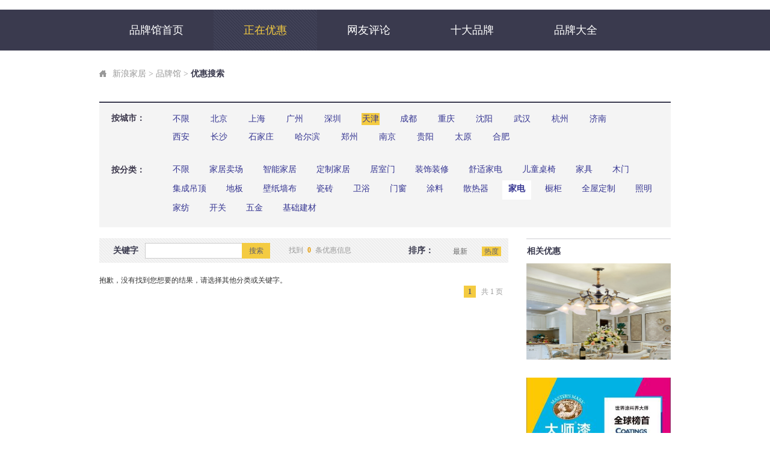

--- FILE ---
content_type: text/html
request_url: https://jiancai.jiaju.sina.com.cn/pinpai/youhui/%CC%EC%BD%F2-587-1/?sort=1
body_size: 6818
content:
<!doctype html>
<html>
<head>
	<meta charset="gbk">
  <meta http-equiv="X-UA-Compatible" content="IE=edge,chrome=1">
	<title>天津家电优惠_天津家电品牌促销_第1页_新浪装修家居网</title>
	<meta name="WT.cg_n" content="pinpailistyh"/>
	<meta name="Keywords" content="天津家电优惠, 天津家电品牌促销,天津家电品牌打折,新浪装修家居网" />
	<meta NaME="description" content="新浪天津家电优惠促销活动：提供2013天津家电优惠信息，2013天津家电品牌促销活动，浏览最新天津家电品牌打折信息，请上新浪家装品牌馆" />
	<link href="https://jiaju.sina.com.cn/389/2012/1025/23.css" rel="stylesheet" type="text/css" />
	<link rel="stylesheet" type="text/css" href="https://static.jiaju.com/jiaju/com/css/ppg/index.css">
	<script src="https://static.jiaju.com/jiaju/com/js/dojquery-s-min.js" charset="gbk"></script>
</head>
<body>
<script type="text/javascript">jQuery(function($){if($.browser.msie && ($.browser.version == "6.0")){	/*ie6 璇勪环鏄熸槦*/$(".stars_level,.stars_level_m").each(function(){var $self=$(this),$em=$self.find("em"),stars=($self.attr("class").match(/(s\d)/) ? $self.attr("class").match(/(s\d)/)[0] : "s0").match(/(\d)/)[0],w=$self.hasClass("stars_level_m") ? 13 : 20;$em.width(stars*w+"px");});}$("#selectedText").click(); /* 瑙﹀彂鍏叡鎼滅储涓哄搧鐗岄€夐」 */  $("#selectUl > li[name='07']").click();});</script>
<div class="ppg_top">
	<div class="ppg_nav">
		<a href="/pinpai/" target="_blank">品牌馆首页</a> 
		<span class="on">正在优惠</span> 
		<a href="/pinpai/pingjia/0-0-1/" target="_blank">网友评论</a> 
		<a href="/pinpai/top.html" target="_blank">十大品牌</a>  
		<a href="/pinpai/all.html" target="_blank">品牌大全</a>
	</div>
</div>
<div class="w950">
	<div class="ppg_snav">
		<span class="ppg_snav_t1"><a href="https://jiaju.sina.com.cn/" target="_blank">新浪家居</a> &gt; <a href="https://jiancai.jiaju.sina.com.cn/pinpai/" target="_blank">品牌馆</a> &gt; <b>优惠搜索</b	></span>
	</div>
	<div class="clearfix ppg_sfind3">
		<div class="ppg_space1"></div>
			<div class="clearfix ppg_item">
			<label class="ppg_sfind3_hd">按城市：</label>
			<div class="ppg_sfind3_bd">
			<a href="/pinpai/youhui/0-587-1/?sort=1">不限</a>							<a href="/pinpai/youhui/%B1%B1%BE%A9-587-1/?sort=1">北京</a>							<a href="/pinpai/youhui/%C9%CF%BA%A3-587-1/?sort=1">上海</a>							<a href="/pinpai/youhui/%B9%E3%D6%DD-587-1/?sort=1">广州</a>							<a href="/pinpai/youhui/%C9%EE%DB%DA-587-1/?sort=1">深圳</a>							<span class="on">天津</span>							<a href="/pinpai/youhui/%B3%C9%B6%BC-587-1/?sort=1">成都</a>							<a href="/pinpai/youhui/%D6%D8%C7%EC-587-1/?sort=1">重庆</a>							<a href="/pinpai/youhui/%C9%F2%D1%F4-587-1/?sort=1">沈阳</a>							<a href="/pinpai/youhui/%CE%E4%BA%BA-587-1/?sort=1">武汉</a>							<a href="/pinpai/youhui/%BA%BC%D6%DD-587-1/?sort=1">杭州</a>							<a href="/pinpai/youhui/%BC%C3%C4%CF-587-1/?sort=1">济南</a>							<a href="/pinpai/youhui/%CE%F7%B0%B2-587-1/?sort=1">西安</a>							<a href="/pinpai/youhui/%B3%A4%C9%B3-587-1/?sort=1">长沙</a>							<a href="/pinpai/youhui/%CA%AF%BC%D2%D7%AF-587-1/?sort=1">石家庄</a>							<a href="/pinpai/youhui/%B9%FE%B6%FB%B1%F5-587-1/?sort=1">哈尔滨</a>							<a href="/pinpai/youhui/%D6%A3%D6%DD-587-1/?sort=1">郑州</a>							<a href="/pinpai/youhui/%C4%CF%BE%A9-587-1/?sort=1">南京</a>							<a href="/pinpai/youhui/%B9%F3%D1%F4-587-1/?sort=1">贵阳</a>							<a href="/pinpai/youhui/%CC%AB%D4%AD-587-1/?sort=1">太原</a>							<a href="/pinpai/youhui/%BA%CF%B7%CA-587-1/?sort=1">合肥</a>						</div>
		</div>

		<div class="ppg_space2"></div>
		<div class="clearfix ppg_item">
			<label class="ppg_sfind2_hd">按分类：</label>
		<div class="ppg_sfind2_bd">
			<span id="ppg_sfind_noset"><a href="/pinpai/youhui/%CC%EC%BD%F2-0-1/?sort=1">不限</a></span>
			<ul class="ppg_sfind2_trigger">
								<li ><a href="/pinpai/youhui/%CC%EC%BD%F2-620-1/?sort=1">家居卖场</a></li>
								<li ><a href="/pinpai/youhui/%CC%EC%BD%F2-665-1/?sort=1">智能家居</a></li>
								<li ><a href="/pinpai/youhui/%CC%EC%BD%F2-758-1/?sort=1">定制家居</a></li>
								<li ><a href="/pinpai/youhui/%CC%EC%BD%F2-760-1/?sort=1">居室门</a></li>
								<li ><a href="/pinpai/youhui/%CC%EC%BD%F2-768-1/?sort=1">装饰装修</a></li>
								<li ><a href="/pinpai/youhui/%CC%EC%BD%F2-826-1/?sort=1">舒适家电</a></li>
								<li ><a href="/pinpai/youhui/%CC%EC%BD%F2-828-1/?sort=1">儿童桌椅</a></li>
								<li ><a href="/pinpai/youhui/%CC%EC%BD%F2-586-1/?sort=1">家具</a></li>
								<li ><a href="/pinpai/youhui/%CC%EC%BD%F2-769-1/?sort=1">木门</a></li>
								<li ><a href="/pinpai/youhui/%CC%EC%BD%F2-805-1/?sort=1">集成吊顶</a></li>
								<li ><a href="/pinpai/youhui/%CC%EC%BD%F2-589-1/?sort=1">地板</a></li>
								<li ><a href="/pinpai/youhui/%CC%EC%BD%F2-741-1/?sort=1">壁纸墙布</a></li>
								<li ><a href="/pinpai/youhui/%CC%EC%BD%F2-661-1/?sort=1">瓷砖</a></li>
								<li ><a href="/pinpai/youhui/%CC%EC%BD%F2-588-1/?sort=1">卫浴</a></li>
								<li ><a href="/pinpai/youhui/%CC%EC%BD%F2-590-1/?sort=1">门窗</a></li>
								<li ><a href="/pinpai/youhui/%CC%EC%BD%F2-591-1/?sort=1">涂料</a></li>
								<li ><a href="/pinpai/youhui/%CC%EC%BD%F2-743-1/?sort=1">散热器</a></li>
								<li class="on"><a href="/pinpai/youhui/%CC%EC%BD%F2-587-1/?sort=1">家电</a></li>
								<li ><a href="/pinpai/youhui/%CC%EC%BD%F2-739-1/?sort=1">橱柜</a></li>
								<li ><a href="/pinpai/youhui/%CC%EC%BD%F2-738-1/?sort=1">全屋定制</a></li>
								<li ><a href="/pinpai/youhui/%CC%EC%BD%F2-592-1/?sort=1">照明</a></li>
								<li ><a href="/pinpai/youhui/%CC%EC%BD%F2-744-1/?sort=1">家纺</a></li>
								<li ><a href="/pinpai/youhui/%CC%EC%BD%F2-742-1/?sort=1">开关</a></li>
								<li ><a href="/pinpai/youhui/%CC%EC%BD%F2-740-1/?sort=1">五金</a></li>
								<li ><a href="/pinpai/youhui/%CC%EC%BD%F2-593-1/?sort=1">基础建材</a></li>
							</ul>
			<div class="ppg_sfind2_pannel">
								
				<div class="clearfix" rel="tabs01" style="display:none;">
										<a href="/pinpai/youhui/%CC%EC%BD%F2-663-1/?sort=1" >家装</a>
										<a href="/pinpai/youhui/%CC%EC%BD%F2-658-1/?sort=1" >园艺</a>
										<a href="/pinpai/youhui/%CC%EC%BD%F2-659-1/?sort=1" >生活家电</a>
										<a href="/pinpai/youhui/%CC%EC%BD%F2-660-1/?sort=1" >其他</a>
										<a href="/pinpai/youhui/%CC%EC%BD%F2-664-1/?sort=1" >家居卖场</a>
										<a href="/pinpai/youhui/%CC%EC%BD%F2-674-1/?sort=1" >灯饰</a>
										<a href="/pinpai/youhui/%CC%EC%BD%F2-675-1/?sort=1" >开关</a>
									</div>
								
				<div class="clearfix" rel="tabs01" style="display:none;">
										<a href="/pinpai/youhui/%CC%EC%BD%F2-820-1/?sort=1" >新风</a>
									</div>
								
				<div class="clearfix" rel="tabs01" style="display:none;">
									</div>
								
				<div class="clearfix" rel="tabs01" style="display:none;">
									</div>
								
				<div class="clearfix" rel="tabs01" style="display:none;">
									</div>
								
				<div class="clearfix" rel="tabs01" style="display:none;">
									</div>
								
				<div class="clearfix" rel="tabs01" style="display:none;">
									</div>
								
				<div class="clearfix" rel="tabs01" style="display:none;">
										<a href="/pinpai/youhui/%CC%EC%BD%F2-666-1/?sort=1" >实木家具</a>
										<a href="/pinpai/youhui/%CC%EC%BD%F2-670-1/?sort=1" >板式家具</a>
										<a href="/pinpai/youhui/%CC%EC%BD%F2-671-1/?sort=1" >软体家具</a>
										<a href="/pinpai/youhui/%CC%EC%BD%F2-600-1/?sort=1" >儿童家具</a>
										<a href="/pinpai/youhui/%CC%EC%BD%F2-672-1/?sort=1" >红木家具</a>
										<a href="/pinpai/youhui/%CC%EC%BD%F2-673-1/?sort=1" >进口家具</a>
									</div>
								
				<div class="clearfix" rel="tabs01" style="display:none;">
									</div>
								
				<div class="clearfix" rel="tabs01" style="display:none;">
									</div>
								
				<div class="clearfix" rel="tabs01" style="display:none;">
										<a href="/pinpai/youhui/%CC%EC%BD%F2-625-1/?sort=1" >实木地板</a>
										<a href="/pinpai/youhui/%CC%EC%BD%F2-626-1/?sort=1" >实木复合地板</a>
										<a href="/pinpai/youhui/%CC%EC%BD%F2-627-1/?sort=1" >强化地板</a>
										<a href="/pinpai/youhui/%CC%EC%BD%F2-628-1/?sort=1" >竹地板</a>
										<a href="/pinpai/youhui/%CC%EC%BD%F2-629-1/?sort=1" >其他</a>
									</div>
								
				<div class="clearfix" rel="tabs01" style="display:none;">
										<a href="/pinpai/youhui/%CC%EC%BD%F2-639-1/?sort=1" >墙纸</a>
										<a href="/pinpai/youhui/%CC%EC%BD%F2-638-1/?sort=1" >壁布</a>
										<a href="/pinpai/youhui/%CC%EC%BD%F2-751-1/?sort=1" >壁材</a>
									</div>
								
				<div class="clearfix" rel="tabs01" style="display:none;">
										<a href="/pinpai/youhui/%CC%EC%BD%F2-684-1/?sort=1" >仿古砖</a>
										<a href="/pinpai/youhui/%CC%EC%BD%F2-685-1/?sort=1" >大理石瓷砖</a>
										<a href="/pinpai/youhui/%CC%EC%BD%F2-683-1/?sort=1" >抛釉砖</a>
										<a href="/pinpai/youhui/%CC%EC%BD%F2-682-1/?sort=1" >微晶石</a>
										<a href="/pinpai/youhui/%CC%EC%BD%F2-754-1/?sort=1" >进口瓷砖</a>
										<a href="/pinpai/youhui/%CC%EC%BD%F2-686-1/?sort=1" >瓷片</a>
										<a href="/pinpai/youhui/%CC%EC%BD%F2-752-1/?sort=1" >瓷抛砖</a>
										<a href="/pinpai/youhui/%CC%EC%BD%F2-611-1/?sort=1" >地砖</a>
									</div>
								
				<div class="clearfix" rel="tabs01" style="display:none;">
										<a href="/pinpai/youhui/%CC%EC%BD%F2-615-1/?sort=1" >座厕及配件</a>
										<a href="/pinpai/youhui/%CC%EC%BD%F2-617-1/?sort=1" >面盆浴缸及配件</a>
										<a href="/pinpai/youhui/%CC%EC%BD%F2-619-1/?sort=1" >龙头花洒及配件</a>
										<a href="/pinpai/youhui/%CC%EC%BD%F2-621-1/?sort=1" >淋浴房及配件</a>
										<a href="/pinpai/youhui/%CC%EC%BD%F2-618-1/?sort=1" >卫浴家具</a>
										<a href="/pinpai/youhui/%CC%EC%BD%F2-623-1/?sort=1" >卫浴电器</a>
									</div>
								
				<div class="clearfix" rel="tabs01" style="display:none;">
										<a href="/pinpai/youhui/%CC%EC%BD%F2-631-1/?sort=1" >实木门</a>
										<a href="/pinpai/youhui/%CC%EC%BD%F2-731-1/?sort=1" >实木复合门</a>
										<a href="/pinpai/youhui/%CC%EC%BD%F2-632-1/?sort=1" >钢木门</a>
										<a href="/pinpai/youhui/%CC%EC%BD%F2-630-1/?sort=1" >防盗门</a>
										<a href="/pinpai/youhui/%CC%EC%BD%F2-633-1/?sort=1" >窗</a>
										<a href="/pinpai/youhui/%CC%EC%BD%F2-634-1/?sort=1" >其他</a>
									</div>
								
				<div class="clearfix" rel="tabs01" style="display:none;">
										<a href="/pinpai/youhui/%CC%EC%BD%F2-756-1/?sort=1" >腻子粉</a>
										<a href="/pinpai/youhui/%CC%EC%BD%F2-636-1/?sort=1" >墙漆</a>
										<a href="/pinpai/youhui/%CC%EC%BD%F2-635-1/?sort=1" >木器漆</a>
										<a href="/pinpai/youhui/%CC%EC%BD%F2-755-1/?sort=1" >仿石漆</a>
										<a href="/pinpai/youhui/%CC%EC%BD%F2-750-1/?sort=1" >防水</a>
										<a href="/pinpai/youhui/%CC%EC%BD%F2-749-1/?sort=1" >其他</a>
									</div>
								
				<div class="clearfix" rel="tabs01" style="display:none;">
										<a href="/pinpai/youhui/%CC%EC%BD%F2-648-1/?sort=1" >采暖</a>
									</div>
								
				<div class="clearfix" rel="tabs01" style="display:none;">
										<a href="/pinpai/youhui/%CC%EC%BD%F2-606-1/?sort=1" >厨房电器</a>
										<a href="/pinpai/youhui/%CC%EC%BD%F2-607-1/?sort=1" >燃气灶具</a>
									</div>
								
				<div class="clearfix" rel="tabs01" style="display:none;">
										<a href="/pinpai/youhui/%CC%EC%BD%F2-605-1/?sort=1" >整体橱柜</a>
										<a href="/pinpai/youhui/%CC%EC%BD%F2-608-1/?sort=1" >厨房配件</a>
									</div>
								
				<div class="clearfix" rel="tabs01" style="display:none;">
										<a href="/pinpai/youhui/%CC%EC%BD%F2-598-1/?sort=1" >定制衣柜</a>
										<a href="/pinpai/youhui/%CC%EC%BD%F2-597-1/?sort=1" >柜类</a>
									</div>
								
				<div class="clearfix" rel="tabs01" style="display:none;">
										<a href="/pinpai/youhui/%CC%EC%BD%F2-642-1/?sort=1" >灯具</a>
										<a href="/pinpai/youhui/%CC%EC%BD%F2-643-1/?sort=1" >配件</a>
									</div>
								
				<div class="clearfix" rel="tabs01" style="display:none;">
										<a href="/pinpai/youhui/%CC%EC%BD%F2-655-1/?sort=1" >窗帘布艺</a>
										<a href="/pinpai/youhui/%CC%EC%BD%F2-656-1/?sort=1" >床上用品</a>
										<a href="/pinpai/youhui/%CC%EC%BD%F2-657-1/?sort=1" >家居饰品</a>
									</div>
								
				<div class="clearfix" rel="tabs01" style="display:none;">
										<a href="/pinpai/youhui/%CC%EC%BD%F2-645-1/?sort=1" >家居开关</a>
										<a href="/pinpai/youhui/%CC%EC%BD%F2-644-1/?sort=1" >插座</a>
										<a href="/pinpai/youhui/%CC%EC%BD%F2-713-1/?sort=1" >配件</a>
									</div>
								
				<div class="clearfix" rel="tabs01" style="display:none;">
										<a href="/pinpai/youhui/%CC%EC%BD%F2-650-1/?sort=1" >建材五金</a>
										<a href="/pinpai/youhui/%CC%EC%BD%F2-622-1/?sort=1" >卫浴五金</a>
									</div>
								
				<div class="clearfix" rel="tabs01" style="display:none;">
										<a href="/pinpai/youhui/%CC%EC%BD%F2-753-1/?sort=1" >板材</a>
										<a href="/pinpai/youhui/%CC%EC%BD%F2-649-1/?sort=1" >管材线缆</a>
										<a href="/pinpai/youhui/%CC%EC%BD%F2-651-1/?sort=1" >楼梯</a>
										<a href="/pinpai/youhui/%CC%EC%BD%F2-652-1/?sort=1" >室内环保</a>
										<a href="/pinpai/youhui/%CC%EC%BD%F2-653-1/?sort=1" >集成吊顶</a>
										<a href="/pinpai/youhui/%CC%EC%BD%F2-654-1/?sort=1" >其他</a>
									</div>
							</div>

				<script type="text/javascript">
					dj.get("ui.hoverfn",function(){
						jQuery(".ppg_sfind2_trigger > li").hoverfn({
							targetClass : "show",
							lazyload : false,
							rel : "tabs01"
						});
					});
				</script>

		</div>
		</div>
		<div class="ppg_space3"></div>
	</div>

	<div class="list clearfix">
		<div class="list_main">
			<div class="list_searchBox">
				<form action="" method="get">
					<strong>关键字</strong> <input type="text" class="input" name="search" value=""/> <a href="javascript:void(0)" class="list_searchBtn">搜索</a>

					<p>找到<span>0</span>条优惠信息</p>

					<div class="list_order">
						<strong>排序：</strong> <a href="?sort=0" >最新</a> <a href="?sort=1" class="thisOn">热度</a>
					</div>
					<div class="list_key">
						<div class="list_key_main">
						</div>
					</div>
										<input type="hidden" name="sort" value=1>
								</form>
			</div>
			<div class="list_search_lsbox">
								抱歉，没有找到您想要的结果，请选择其他分类或关键字。
							</div>
			<div class="pageInfo">
			<a class='thisOn'>1</a>&nbsp<span>共  1 页</span>
			</div>
		</div>
		<div class="list_slider">
			<!--相关优惠 s-->
			<div class="list_slider_mod otherpref">
				<h2>相关优惠</h2>
				<div class="mod_main">
					<ul>
												<li><a href="/pinpai/youhui-1781.html" target="_blank"><img width="250" height="150" src="https://static.jiaju.com/jiancaijiaju/brand_logo/20/86/253005a60221cc74ff34c9d3ef03d05b_s.jpg" alt="新款客厅灯激情九月" /></a></li>
												<li><a href="/pinpai/youhui-1780.html" target="_blank"><img width="250" height="150" src="https://static.jiaju.com/jiancaijiaju/brand_logo/14/05/cec7e1a3459273164f9b42cf3bd2482b_s.jpg" alt="PPG大师漆" /></a></li>
												<li><a href="/pinpai/youhui-1778.html" target="_blank"><img width="250" height="150" src="https://static.jiaju.com/jiancaijiaju/brand_logo/41/5e/965eaa2b546886cb8ff8e4e577b39931_s.jpg" alt="家具团购优惠" /></a></li>
											</ul>
				</div>
			</div>
			<!--相关优惠 e-->

			<!--推荐品牌 s-->
			<div class="list_slider_mod brandReco">
				<h2>推荐品牌</h2>
				<div class="mod_main">
					<ul>
												
						<li><a href="/pinpai/brand-2148.html" target="_blank"><i></i><img width="120" height="60" src="https://static.jiaju.com/jiancaijiaju/brand_logo/2d/42/e517a0dab64290f2516addd9d878ad90_s.jpg" alt="德尔地板" /></a></li>
												
						<li><a href="/pinpai/brand-1982.html" target="_blank"><i></i><img width="120" height="60" src="https://static.jiaju.com/jiancaijiaju/brand_logo/7c/d5/307b2dd5ce27669ff60a18ea585012dc_s.jpg" alt="九牧厨卫" /></a></li>
												
						<li><a href="/pinpai/brand-694.html" target="_blank"><i></i><img width="120" height="60" src="https://static.jiaju.com/jiancaijiaju/brand_logo/1e/fd/8cc7a8ba629e21c5eea6081b1e8f4d94_s.jpg" alt="恒洁卫浴" /></a></li>
												
						<li><a href="/pinpai/brand-2487.html" target="_blank"><i></i><img width="120" height="60" src="https://static.jiaju.com/jiancaijiaju/brand_logo/e8/ac/514aa13e159a1229bcf35a53e844e3f2_s.jpg" alt="和成卫浴" /></a></li>
												
						<li><a href="/pinpai/brand-5610.html" target="_blank"><i></i><img width="120" height="60" src="https://static.jiaju.com/jiancaijiaju/brand_logo/9d/1c/70ddc14c73ffd6e6d4d2a5cd7a1d3014_s.jpg" alt="百利玛门窗" /></a></li>
												
						<li><a href="/pinpai/brand-5439.html" target="_blank"><i></i><img width="120" height="60" src="https://static.jiaju.com/jiancaijiaju/brand_logo/63/37/a9a74251a924899aae6b1d73f9a43ec4_s.jpg" alt="全度家居" /></a></li>
											</ul>
				</div>
			</div>
			<!--推荐品牌 e-->

			<!--品牌口碑榜 s-->
			<div class="list_slider_mod brandRanking">
				<h2>品牌口碑榜</h2>
				<div class="mod_main">
					<ol>
												<li class="topThree hover">
							<em class="rank">1</em>
							<strong class="name_brand"><a href="/pinpai/brand-6333.html" target="_blank"><strong>莫干山全屋定</strong><i></i><img src="https://static.jiaju.com/jiancaijiaju/brand_logo/38/32/de6b1feb1aa9321740499d40356d3332_s.jpg" alt="莫干山全屋定" /></a></strong>
							<i class="state_brand up"></i> <span class="stars_level_m s0"><em></em></span>
						</li>
												<li class="topThree ">
							<em class="rank">2</em>
							<strong class="name_brand"><a href="/pinpai/brand-6236.html" target="_blank"><strong>享裕安门窗</strong><i></i><img src="https://static.jiaju.com/jiancaijiaju/brand_logo/7d/cd/c8b5cbd97cac2c6394bfb06bdb68c54a_s.jpg" alt="享裕安门窗" /></a></strong>
							<i class="state_brand up"></i> <span class="stars_level_m s0"><em></em></span>
						</li>
												<li class="topThree ">
							<em class="rank">3</em>
							<strong class="name_brand"><a href="/pinpai/brand-5778.html" target="_blank"><strong>中广欧特斯</strong><i></i><img src="https://static.jiaju.com/jiancaijiaju/brand_logo/57/8e/32696b8f41b186eddaff011cb611ab75_s.jpg" alt="中广欧特斯" /></a></strong>
							<i class="state_brand up"></i> <span class="stars_level_m s0"><em></em></span>
						</li>
												<li class="topThree ">
							<em class="rank">4</em>
							<strong class="name_brand"><a href="/pinpai/brand-5448.html" target="_blank"><strong>莫多家居</strong><i></i><img src="https://static.jiaju.com/jiancaijiaju/brand_logo/88/86/362238d791e3de3727cf8314e0c55603_s.jpg" alt="莫多家居" /></a></strong>
							<i class="state_brand up"></i> <span class="stars_level_m s5"><em></em></span>
						</li>
												<li class="topThree ">
							<em class="rank">5</em>
							<strong class="name_brand"><a href="/pinpai/brand-5439.html" target="_blank"><strong>全度家居</strong><i></i><img src="https://static.jiaju.com/jiancaijiaju/brand_logo/63/37/a9a74251a924899aae6b1d73f9a43ec4_s.jpg" alt="全度家居" /></a></strong>
							<i class="state_brand down"></i> <span class="stars_level_m s5"><em></em></span>
						</li>
												<li class="topThree ">
							<em class="rank">6</em>
							<strong class="name_brand"><a href="/pinpai/brand-5428.html" target="_blank"><strong>生态家园</strong><i></i><img src="https://static.jiaju.com/jiancaijiaju/brand_logo/95/00/73504887ca4345fc1f59af8184b811d7_s.jpg" alt="生态家园" /></a></strong>
							<i class="state_brand down"></i> <span class="stars_level_m s9"><em></em></span>
						</li>
												<li class="topThree ">
							<em class="rank">7</em>
							<strong class="name_brand"><a href="/pinpai/brand-5427.html" target="_blank"><strong>天洋墙布</strong><i></i><img src="https://static.jiaju.com/jiancaijiaju/brand_logo/79/db/a276f1213402f02869e278e214ced330_s.png" alt="天洋墙布" /></a></strong>
							<i class="state_brand up"></i> <span class="stars_level_m s5"><em></em></span>
						</li>
												<li class="topThree ">
							<em class="rank">8</em>
							<strong class="name_brand"><a href="/pinpai/brand-5423.html" target="_blank"><strong>正泰照明</strong><i></i><img src="https://static.jiaju.com/jiancaijiaju/brand_logo/be/09/9d39c7a5f9fe18051577b6ce0541eed9_s.jpg" alt="正泰照明" /></a></strong>
							<i class="state_brand down"></i> <span class="stars_level_m s5"><em></em></span>
						</li>
												<li class="topThree ">
							<em class="rank">9</em>
							<strong class="name_brand"><a href="/pinpai/brand-5422.html" target="_blank"><strong>正泰开关</strong><i></i><img src="https://static.jiaju.com/jiancaijiaju/brand_logo/be/09/9a8947aa471a09c2a5e77462e9ad8906_s.jpg" alt="正泰开关" /></a></strong>
							<i class="state_brand down"></i> <span class="stars_level_m s0"><em></em></span>
						</li>
												<li class="topThree ">
							<em class="rank">10</em>
							<strong class="name_brand"><a href="/pinpai/brand-5418.html" target="_blank"><strong>西蒙电气</strong><i></i><img src="https://static.jiaju.com/jiancaijiaju/brand_logo/03/9a/cfb4c9d3c1bac9c2ec0aab60d3f0dd45_s.jpg" alt="西蒙电气" /></a></strong>
							<i class="state_brand hold"></i> <span class="stars_level_m s5"><em></em></span>
						</li>
											</ol>
				</div>
			</div>
			<!--品牌口碑榜 e-->
		</div>
	</div>
</div>

<div id="footer">
	<div class="copy">
<div>
    <a rel="nofollow" href="http://bj.leju.com/sina-leju/lj_about.shtml">乐居简介</a> ┊
    <a rel="nofollow" href="http://bj.leju.com/sina-leju/lj_english.html" target="_blank">About Leju</a> ┊
    <a rel="nofollow" href="http://bj.leju.com/sina-leju/lj_contact.html" target="_blank">联系我们</a> ┊
    <a rel="nofollow" href="http://bj.leju.com/sina-leju/lj_lawyer.html"  target="_blank">网站律师</a> ┊
    <a rel="nofollow" href="http://help.sina.com.cn/"  target="_blank">产品答疑</a> ┊
<span class="bottom-pop">
<a href="http://www.bjxfj.gov.cn"><img src="http://src.house.sina.com.cn/imp/imp/deal/88/a2/a/9322189d667f319584d2906e38f_p1_mk1.png" style="position: absolute;top: 10px;left: -700px;height:100px;"></a>
<span id="jjAll">全国家居站</span>
<div style="display:none;" id="bottom-pop-box">
<ul class="clearfix" id="JJ_FootMap">
    
                        <li><a href="http://jiaju.sina.com.cn/" target="_blank">全国家居</a></li>
                         <li><a href="http://sh.jiaju.sina.com.cn/" target="_blank">上海家居</a></li>
                         <li><a href="http://gz.jiaju.sina.com.cn/" target="_blank">广州家居</a></li>
                         <li><a href="http://sz.jiaju.sina.com.cn/" target="_blank">深圳家居</a></li>
                         <li><a href="http://tj.jiaju.sina.com.cn/" target="_blank">天津家居</a></li>
                         <li><a href="http://cd.jiaju.sina.com.cn/" target="_blank">成都家居</a></li>
                         <li><a href="http://wh.jiaju.sina.com.cn/" target="_blank">武汉家居</a></li>
                         <li><a href="http://cc.jiaju.sina.com.cn/" target="_blank">长春家居</a></li>
                         <li><a href="http://hz.jiaju.sina.com.cn/" target="_blank">杭州家居</a></li>
                         <li><a href="http://nj.jiaju.sina.com.cn/" target="_blank">南京家居</a></li>
                         <li><a href="http://cq.jiaju.sina.com.cn/" target="_blank">重庆家居</a></li>
                         <li><a href="http://kunming.jiaju.sina.com.cn/" target="_blank">昆明家居</a></li>
                         <li><a href="http://hf.jiaju.sina.com.cn/" target="_blank">合肥家居</a></li>
                         <li><a href="http://dl.jiaju.sina.com.cn/" target="_blank">大连家居</a></li>
                         <li><a href="http://cs.jiaju.sina.com.cn/" target="_blank">长沙家居</a></li>
                         <li><a href="http://chengde.jiaju.sina.com.cn/" target="_blank">承德家居</a></li>
                         <li><a href="http://gy.jiaju.sina.com.cn/" target="_blank">贵阳家居</a></li>
                         <li><a href="http://lanzhou.jiaju.sina.com.cn/" target="_blank">兰州家居</a></li>
                         <li><a href="http://nanning.jiaju.sina.com.cn/" target="_blank">南宁家居</a></li>
                         <li><a href="http://nb.jiaju.sina.com.cn/" target="_blank">宁波家居</a></li>
                         <li><a href="http://sjz.jiaju.sina.com.cn/" target="_blank">石家庄家居</a></li>
                         <li><a href="http://shanxi.jiaju.sina.com.cn/" target="_blank">太原家居</a></li>
                         <li><a href="http://xian.jiaju.sina.com.cn/" target="_blank">西安家居</a></li>
                         <li><a href="http://xm.jiaju.sina.com.cn/" target="_blank">厦门家居</a></li>
                         <li><a href="http://qd.jiaju.sina.com.cn/" target="_blank">青岛家居</a></li>
                         <li><a href="http://zz.jiaju.sina.com.cn/" target="_blank">郑州家居</a></li>
                         <li><a href="http://ya.jiaju.sina.com.cn/" target="_blank">延安家居</a></li>
                         <li><a href="http://pds.jiaju.sina.com.cn/" target="_blank">平顶山家居</a></li>
                         <li><a href="http://luoyang.jiaju.sina.com.cn/" target="_blank">洛阳家居</a></li>
                         <li><a href="http://smx.jiaju.sina.com.cn/" target="_blank">三门峡家居</a></li>
                         <li><a href="http://wlmq.jiaju.sina.com.cn/" target="_blank">乌鲁木齐家居</a></li>
</ul>
<div class="bottom-pop-horn"></div>
</div>
<img class="bottom-mimg" src="http://src.house.sina.com.cn/imp/imp/deal/62/f5/7/c75a16f5481e5080f591d592b8e_p1_mk1.png">
</span>
</div>
<p class="hot-search-links"><a href="http://zq.jiaju.sina.com.cn/" target="_blank">热门家居推荐</a>：<a href="http://zq.jiaju.sina.com.cn/A1/">A</a><a href="http://zq.jiaju.sina.com.cn/B1/">B</a><a href="http://zq.jiaju.sina.com.cn/C1/">C</a><a href="http://zq.jiaju.sina.com.cn/D1/">D</a><a href="http://zq.jiaju.sina.com.cn/E1/">E</a><a href="http://zq.jiaju.sina.com.cn/F1/">F</a><a href="http://zq.jiaju.sina.com.cn/G1/">G</a><a href="http://zq.jiaju.sina.com.cn/H1/">H</a><a href="http://zq.jiaju.sina.com.cn/I1/">I</a><a href="http://zq.jiaju.sina.com.cn/J1/">J</a><a href="http://zq.jiaju.sina.com.cn/K1/">K</a><a href="http://zq.jiaju.sina.com.cn/L1/">L</a><a href="http://zq.jiaju.sina.com.cn/M1/">M</a><a href="http://zq.jiaju.sina.com.cn/N1/">N</a><a href="http://zq.jiaju.sina.com.cn/O1/">O</a><a href="http://zq.jiaju.sina.com.cn/P1/">P</a><a href="http://zq.jiaju.sina.com.cn/Q1/">Q</a><a href="http://zq.jiaju.sina.com.cn/R1/">R</a><a href="http://zq.jiaju.sina.com.cn/S1/">S</a><a href="http://zq.jiaju.sina.com.cn/T1/">T</a><a href="http://zq.jiaju.sina.com.cn/U1/">U</a><a href="http://zq.jiaju.sina.com.cn/V1/">V</a><a href="http://zq.jiaju.sina.com.cn/W1/">W</a><a href="http://zq.jiaju.sina.com.cn/X1/">X</a><a href="http://zq.jiaju.sina.com.cn/Y1/">Y</a><a href="http://zq.jiaju.sina.com.cn/Z1/">Z</a><a href="http://zq.jiaju.sina.com.cn/091/">0-9</a>&nbsp; 
</p>
<p>
<a href="http://jiaju.sina.com.cn/products/jiaju/">家具</a>
<a href="http://hongmu.jiaju.sina.com.cn/">红木</a>
<a href="http://jiaju.sina.com.cn/products/yigui/">衣柜</a>
<a href="http://jiaju.sina.com.cn/products/diban/">地板</a>
<a href="http://jiaju.sina.com.cn/products/cizhuan/">瓷砖</a>
<a href="http://jiaju.sina.com.cn/products/taociweiyu/">卫浴</a>
<a href="http://jiaju.sina.com.cn/products/chugui/">橱柜</a>
<a href="http://jiaju.sina.com.cn/products/menchuang/">门窗</a>
<a href="http://jiaju.sina.com.cn/products/tuliao/">涂料</a>
<a href="http://jiaju.sina.com.cn/products/bizhi/">壁纸</a>
<a href="http://jiaju.sina.com.cn/products/zhaoming/">照明</a>
<a href="http://jiaju.sina.com.cn/products/kaiguan/">开关</a>
<a href="http://jiaju.sina.com.cn/products/chufang/">厨房</a>
<a href="http://sh.jiaju.sina.com.cn/products/reshuiqi/">热水器</a>
<a href="http://jiaju.sina.com.cn/products/jiafang/">家纺</a>
<a href="http://www.jiaju.com/">家具网上商城</a></p>

<p>Copyright @ 1996 - 2016 LEJU Corporation, All Rights Reserved</p>
<p>乐居房产\家居产品用户服务、产品咨询购买、技术服务热线：400-606-6969   广告业务洽谈：010-58951741、010-58951044 </p>
</div>

<script src="http://jiaju.sina.com.cn/686/js/JJ_FootMap201209.js" charset="utf-8"></script>
<!--//登录相关-->
<script type="text/javascript">
$(function(){
	var loginBefore = document.getElementById("loginBefore");
	var loadJsFile = function (path, callback) {
	    var script = document.createElement("script");
	    script.setAttribute("type", "text/javascript");
	    script.setAttribute("src", path);

		var done = false;
		script.onload = script.onreadystatechange = function(){
			if ( !done && (!this.readyState ||
					this.readyState == "loaded" || this.readyState == "complete") ) {
				done = true;
				callback && callback();
			}
		};	    
	    document.getElementsByTagName("head")[0].appendChild(script); 
    };  	
	if(loginBefore){
		loadJsFile("http://jiaju.sina.com.cn/389/2012/1128/51.js", function(){
			lejulogin();
		});
	}
});
</script>
<!--//登录相关结束--><script>
  (function(i,s,o,g,r,a,m){i['GoogleAnalyticsObject']=r;i[r]=i[r]||function(){(i[r].q=i[r].q||[]).push(arguments)},i[r].l=1*new Date();a=s.createElement(o),m=s.getElementsByTagName(o)[0];a.async=1;a.src=g;m.parentNode.insertBefore(a,m)})(window,document,'script','//www.google-analytics.com/analytics.js','ga');ga('create', 'UA-36015251-1', 'auto');ga('require', 'displayfeatures');ga('send', 'pageview');
</script>

<script>
(function(){
    var bp = document.createElement('script');
    var curProtocol = window.location.protocol.split(':')[0];
    if (curProtocol === 'https') {
        bp.src = 'https://zz.bdstatic.com/linksubmit/push.js';
    }
    else {
        bp.src = 'http://push.zhanzhang.baidu.com/push.js';
    }
    var s = document.getElementsByTagName("script")[0];
    s.parentNode.insertBefore(bp, s);
})();
</script>

<script>
var _hmt = _hmt || [];
(function() {
  var hm = document.createElement("script");
  hm.src = "https://hm.baidu.com/hm.js?f748f6f056b54ecc4baa1e8323e2966c";
  var s = document.getElementsByTagName("script")[0]; 
  s.parentNode.insertBefore(hm, s);
})();
</script>

<script type="text/javascript" src="//jiaju.sina.com.cn/5892969810001996304/2019/0531/6540170892490900475.js"></script>

</div>
<script src="https://static.jiaju.com/jiaju/com/js/ppg/brand_list.js" charset="utf-8"></script>
<script src="https://static.jiaju.com/jiaju/com/js/ppg/ppg_kbb.js" charset="utf-8"></script>
<script type="text/javascript" src="https://cdn.leju.com/lejuTj/lejuTj.js"></script>
</body>
</html>

--- FILE ---
content_type: text/css
request_url: https://jiaju.sina.com.cn/389/2012/1025/23.css
body_size: 3849
content:
/* 2012-10-15 vill v0 */
/* 椤堕儴瀵艰埅 */
#topnav #userName{color:#333;}
#topnav { color:#e5e5e5; height:30px; line-height:30px; background-color:#f9f9f9; border-bottom:1px #e5e5e5 solid;}
#topnav .topnav-l { width:367px; float:left;position:relative; }
#topnav .topnav-r { width:583px; float:right; text-align:right; }
#topnav .topnav-l a { padding-left:24px; margin-right:26px; float:left; display:inline; background:url(http://src.house.sina.com.cn/imp/imp/deal/05/f1/e/31c2fa40c05e0e17820c1862_p1_mk1.png) 0 7px no-repeat; }
#topnav .topnav-l span{padding-left:24px;float:left;display:inline;background:url(http://cache.house.sina.com.cn/css/house/images/index/all_icon.png?0407) 1px -176px no-repeat;color: #333;cursor: pointer;}
#topnav .topnav-l .topnav-l-mimg{position: absolute;top: 25px;left: 297px;z-index: 9999;line-height: 0;width: 98px;height: 103px;}
#topnav .topnav-l #topnav-l-mimg{display: none;}
#topnav .topnav-l .topnav-l-shop { background-position: 0 -25px; }
#topnav .topnav-l .topnav-l-bbs { background-position: 0 -57px; }
#topnav .topnav-r a { color:#6d6d6d; padding:0 8px 0 8px; display:inline-block; }
#topnav .topnav-r span { height:30px; display:inline-block; }
#topnav .topnav-r .topnav-reg { color:#fff; line-height:17px; width:38px; height:17px; text-align:center; padding:0; display:inline-block; background-color:#d61213; margin-top:7px; }
#topnav .topnav-r .topnav-sig { line-height:30px; width:84px; height:30px; padding:0; display:inline-block; overflow:hidden; }
#topnav .topnav-r .topnav-reg:hover { color:#fff; }
#logo .city-txt a:hover, #nav .trade a:hover, #nav .nav a:hover, #topnav a:hover { color:#b70000; }
/* 椤堕儴logo-鎼滅储 */
#logo { margin-top:10px;background:#fff;}
#logo .logo { width:160px; height:50px; padding:4px 15px 9px 4px; float:left; }
#logo .mLine { width:0; height:29px; margin-top:22px; border-left:1px #e5e5e5 solid; overflow:hidden; float:left; }
#logo .mcity { width:303px; height:40px; margin-top:20px; float:left; }
#logo .city-txt a { color:#676767; padding-left:14px; line-height:18px; height:18px; }
#logo .seek { color:#666; font-size:14px; width:400px; height:36px; padding:14px 0 0 0; float:right; }
#logo .sou { width:361px; height:30px; border:3px #e5e5e5 solid; border-right:none; float:left; }
#logo .mSelect { width:90px; height:30px; float:left; position:relative; background:url(http://src.house.sina.com.cn/imp/imp/deal/05/f1/e/31c2fa40c05e0e17820c1862_p1_mk1.png) right -84px no-repeat; z-index:100; }
#logo .mSelect ul { width:91px; border:1px #ccc solid; background-color:#fff; position:absolute; left:-2px; top:30px; z-index:10000; }
#logo .mSelect li { width:91px; line-height:30px; height:30px; }
#logo .mSelect li a { color:#666; width:63px; line-height:30px; display:inline-block; padding:0 18px 0 10px; }
#logo .mSelect li a:hover { text-decoration:none; background-color:#e5e5e5; }
#logo .mSelect .selected { width:60px; display:block; position:absolute; left:0px; top:-30px; z-index:100000; }
#logo .mSelect .selected a { color:#d61213; display:inline-block; }
#logo .mSelect .selected a:hover { background-color:transparent; }
#logo .seek-txt { color:#666; font-size:14px; width: 261px;_width:253px; padding-left:10px; height:28px; border:none; border:0; line-height:30px;   position: absolute;
  left: 90px;
  top: 17px; }
#logo .seek-btn { width:36px; height:36px; border:none; background:url(http://src.house.sina.com.cn/imp/imp/deal/6b/fd/6/bc6960ccb63d5272fb721ac3_p1_mk1.png) 0 0 no-repeat; float:right; cursor:pointer; }
/* 瀵艰埅 */
#nav { background:url(http://src.house.sina.com.cn/imp/imp/deal/70/32/9/566bc2cdbc2e0e266c0230a4ffa_p24_mk24.png) 0 0 repeat-x; margin:0 0 10px 0;}
#nav .nav { width:948px; height:56px; border:1px #e5e5e5 solid; border-top:2px #001a63 solid; }
#nav .nav div { line-height:22px; height:44px; float:left; padding:0 9px; margin:7px 0; border-right:1px #e5e5e5 dotted; }
#nav .nav div a { color:#001a63; margin-left:9px; float: left;white-space:nowrap;}
#nav .nav .bd-n { border:none; padding-right:0; }
#nav .nav .nav-first { padding-left:0; }
#nav .trade { color:#001a63; line-height:31px; height:31px; width:948px; border:1px #e5e5e5 solid; border-top:none; overflow:hidden; }
#nav .trade a { color:#001a63; padding:0 3px; }
#nav .trade dt { font-weight:bold; width:62px; padding-left:6px; background:url(http://src.house.sina.com.cn/imp/imp/deal/05/f1/e/31c2fa40c05e0e17820c1862_p1_mk1.png) right -128px no-repeat; float:left;margin-right:0px; }
#nav .trade dd { width:869px; height:30px; padding-left:7px; overflow:hidden; float:left; }
#nav .trade dd a{margin-right:0px;}
#nav .trade dd{line-height:30px;}
#nav .jiajuTrade{
            font-size: 12px;
            color: #001a63;
            line-height: 31px;
            width: 948px;
            height:61px;
            border: 1px #e5e5e5 solid;
            border-top: none;
            overflow: hidden; padding: 5px 0px;
        }
        #nav .jiajuTrade .firstTrade{width:700px;}
        #nav .jiajuTrade .firstTrade, .jiajuTrade dt,.jiajuTrade dd{
            display: inline;
            zoom: 1;
            display: inline-block;
            float: left;
        }
        #nav .jiajuTrade p{height:20px;line-height:20px;}
        #nav .jiajuTrade p,.jiajuTrade dl{
            margin: 0px;
        }
        #nav .jiajuTrade dt{
            background:none;
            width: 30px;
            font-weight: bold;
            padding-left: 6px;
        }
         #nav .jiajuTrade dt p{font-weight:bold;}
        #nav .jiajuTrade dd{
            width: auto;
            height: auto;
            padding: 0px;
        }
        #nav .jiajuTrade dd a{
            display: inline;
            zoom: 1;
            display: inline-block;
            color: #001a63;
            text-decoration: none;
            text-align: center;
            margin-left:15px;
        }
        #nav .secondTrade{
            float: left;
            margin-right: 10px;
            padding-left: 14px;
            border-left: 1px solid #e5e5e5;
            height: 60px;
        }
/* footer */
.copy { color:#666; text-align:center; line-height:24px; padding:10px 0 25px; background-color:#f3f3f3; width:100%; }
.copy a { color:#666; margin:0 4px 0 8px; }
.return-top ul li a:hover, .coop-con a:hover, .copy a:hover { color:#b70000; }
/* 鎮诞灞� */
.return-top { width:148px; height:372px; border:1px #006fb2 solid; position:fixed; _position:absolute; right:10px; top:50%; z-index:1000; background-color:#fff; }
.return-top em { width:33px; height:15px; display:inline-block; background:url(http://src.house.sina.com.cn/imp/imp/deal/6b/fd/6/bc6960ccb63d5272fb721ac3_p1_mk1.png) -77px -39px no-repeat; position:absolute; left:5px; top:-16px; z-index:10001; }
.ret-tit { color:#f06a28; font-size:18px; font-family:Arial; line-height:18px; padding:0 12px 0 10px; margin-top:10px; display:inline-block; background:url(http://src.house.sina.com.cn/imp/imp/deal/05/f1/e/31c2fa40c05e0e17820c1862_p1_mk1.png) right -464px no-repeat; cursor:pointer; }
.return-top ul { width:130px; padding:0 9px; overflow:hidden; }
.return-top ul li { color:#2f4767; line-height:22px; width:130px; height:44px; padding:6px 0; overflow:hidden; float:left; border-bottom:1px #aa3535 dotted; }
.return-top ul .ret-last { border-bottom:none; }
.return-top ul li h3 { font-size:14px; font-weight:bold; }
.return-top ul li a { color:#2f4767; }
/*鍏ㄥ浗瀵艰埅*/
.city dl { width:60px; float:left; _display:inline; }
.city dl dt, .city dl dd { width:50px; }
.city dl dt { font-size:14px; color:#f06a28; height:25px; line-height:25px; font-family:Arial; font-weight:bold; }
.city dl dd { font-size:12px; font-family:瀹嬩綋; height:20px; line-height:20px; }
.city dl dd a { color:#343434; text-decoration:none; }
.city dl dd a.cur { background-color:#e2e2e2; padding:2px 3px; color:#f30; font-weight:bold; }
.city { position:relative; clear:both; z-index:999999; }
.siteList { border:1px solid #ccc; position:absolute; left:-10px; top:22px; _left:-43px; z-index:99999; background-color:#fff; -moz-box-shadow:2px 2px 3px #919191; -webkit-box-shadow:1px 1px 3px #919191; filter:progid:DXImageTransform.Microsoft.Shadow(color='#919191', Direction=135, Strength=3);
}
.shadow-main { padding:5px 0 10px 10px; background:#fff url(http://jiaju.sina.com.cn/images/index/r_t_bg.gif) right 1px no-repeat; }
.info { height:25px; line-height:25px; font-size:12px; border-bottom:1px solid #ccc; padding-bottom:2px; }
.info span.list_l { float:left; color:#aaa9a9; }
.info span.list_l strong { color:#585757; font-weight:normal; }
.info span.list_r { float:right; color:#999; padding-left:10px; }
#cityTab { width:117px; }
.cityName { padding-top:3px; display:block; text-align:center; cursor:pointer; }
.cityName .arrow { color:#666; background:url(http://jiaju.sina.com.cn/images/index12Q1/icon_2012_v3.png) no-repeat 49px -626px; padding-right:7px; }
/*footer*/
#footer {text-align:center;height:80px;position:relative;line-height:25px;;clear:both;}
.bottom-pop{display:inline-block;position:relative;cursor:pointer;color:#333333;}
#bottom-pop-box{ position:absolute; bottom:15px; left:-175px;z-index:99;}
#bottom-pop-box ul{border:2px #DF6564 solid; border-top:7px #DF6564 solid; background-color:#fff; width:400px; padding-top:5px; padding-bottom:5px;overflow:hidden;}
#bottom-pop-box li{ height:23px; line-height:23px; width:67px; display:block; float:left; margin-left:10px; display:inline; text-align:left;overflow:hidden;}
.bottom-pop-horn{ width:13px; height:12px; background:url(http://jiaju.sina.com.cn/images/guojia/index/100.png) no-repeat top; font-size:0px; line-height:12px; overflow:hidden; margin:0 auto;}
.bottom-mimg{position:absolute;right:-235px;top:-7px;margin-left:50px}
/*鍏煎鍚勪釜椤甸潰鍙婃祻瑙堝櫒璋冩暣*/
.clearfix:after{content:".";display:block;height:0;clear:both;visibility:hidden}.clearfix{display:inline-block}*html
.clearfix{height:1%}.clearfix{display:block}.clear{clear:both}.clea{clear:both;height:0;overflow:hidden}
.clear:before,.clear:after{content:'';display:table}.clear:after{clear:both}.clears{zoom:1}.m950 { width:950px; margin:0 auto }
#NewSubNav{width:330px!important;}
#NewSubNav  .seek-txt{width:190px!important;}
#NewSubNav  .sou{width:291px!important;}
.subnav{width:950px;height:30px;line-height:30px;background-position:50%  -36px;overflow:hidden;background-repeat:repeat-x;}
.subnav li{float:left;padding:0 21px 0 20px;background-position:0 7px;}
#channelHeadSkin .subnav{background-repeat:repeat-x;}
#channelHeadSkin .subnav li.i{background:none;}
.hideform,#selectUl{display:none;}
#logo .seek{position:relative;}
#logo .seek-btn{position:absolute;bottom:0;right:0;}
.subnav li a{color:#fff;text-decoration:none;font-size:14px;}
.subnav li a.b{font-weight:bold;}
.mt15{margin-top:15px;}
.subLogo{width:166px;height:29px;padding-top:25px;background-repeat:no-repeat;background-position:10px 24px;float:left;}
.skin18{padding:10px 0 10px 0;}
.subLogo span{float:left;width:160px;height:45px;margin-top:-14px;}
.nav div b {float:left; width: 34px; text-align:center; }
#nav .nav div b a{margin:0; white-space:normal;}

#nav .nav .row-4-div {padding: 0 14px;}
#nav .nav .row-4-1 {padding-left: 0;}
#nav .nav .row-4-div a {margin-left: 15px;float: none\0;}
#nav .nav .row-4-div b a {margin-left: 0;}

/*
01鏂伴椈涓績
02瀹跺叿棰戦亾
03澹佺焊棰戦亾
04鍎跨鎴�
05琛ｆ煖棰戦亾
06鍘ㄦ埧棰戦亾
07鍦版澘棰戦亾
08闂ㄧ獥棰戦亾
09鐑按鍣�
10娑傛枡棰戦亾
11瀹剁汉棰戦亾
12姗辨煖棰戦亾
13鐡风爾棰戦亾
14鍗荡棰戦亾
15姘寸郴缁熼閬�
16鐓ф槑棰戦亾
17寮€鍏抽閬�

18绮捐嫳瀵硅瘽
19瑁呴グ鍏徃
20璇勬祴瀵艰喘
21瀹跺眳鍗氬
22椋庢按棰戦亾
23瑁呬慨绛旂枒
24濂㈠崕灞呭
25鏍锋澘闂�
26浜у搧搴�
27璁捐甯�
28鑰佹埧瑁呬慨
29瀹堕グ棰戦亾


*/

--- FILE ---
content_type: text/css
request_url: https://static.jiaju.com/jiaju/com/css/ppg/index.css
body_size: 2814
content:
@charset "utf-8";
/* CSS Document */
@import url("reset.css");
@import url("mod.css");
@import url("list_btm.css");
/*  最新评论 s */
.ppg_comentLast{margin-top:20px;}
.comentLast_list{float:left;width:680px;height:467px;margin-right:30px;overflow:hidden;}
.comentLast_list ul{width:120%;}
.comentLast_list li{float:left;width:210px;height:221px;margin:0 25px 25px 0;background:#fff;}
.comentLast_content{height:105px;background:#f4f4f4;border-bottom:#e7e7e7 1px solid;margin-bottom:15px;padding:14px 11px 11px 11px;position:relative;}
.comentLast_content .stars_level strong{display:inline-block;width:40px;height:15px;line-height:15px;background:#f4cb41;color:#616171;vertical-align:top;text-align:left;position:absolute;right:-85px;top:0;}
.comentLast_content .stars_level strong i{display:inline-block;width:0;height:0;vertical-align:top;overflow:hidden;margin:4px 8px 0 -6px;
	border-top:transparent 3px dashed;
	border-right:#f4cb41 3px solid;
	border-bottom:transparent 3px dashed;
	border-left:transparent 3px dashed;
}
.comentLast_content p{color:#666;line-height:18px;height:54px;margin-bottom:8px;overflow:hidden;}
.comentLast_con_operat{display:block;height:18px;overflow:hidden;font-size:0;position:relative;zoom:1;}
.comentLast_con_operat a{line-height:18px;font-size:12px;color:#353592;text-decoration:none;margin-right:10px;}
.comentLast_con_operat .more{position:absolute;right:0;top:0;}
.comentLast_content .ico_arrow{display:inline-block;width:11px;height:6px;position:absolute;bottom:-6px;left:0;margin:6px 0 0 11px;background:url(http://src.house.sina.com.cn/imp/imp/deal/de/51/e/44b7b18ba154ebfffae3626b79c_p1_mk1.png) no-repeat;overflow:hidden;}
.comentLast_user{height:72px;}
.comentLast_user .user{float:left;width:50px;height:72px;text-align:center;background:#f4f4f4;line-height:18px;overflow:hidden;}
.comentLast_user a{color:#666;}
.comentLast_user .user img{vertical-align:top;width:50px;height:50px;padding-bottom:1px;background:#fff;}
.comentLast_user .user span,
.comentLast_user .logo_brand span{display:block;}
.comentLast_user .logo_brand{float:right;width:100px;height:100%;text-align:center;background:#f4f4f4;}
.comentLast_user .logo_brand img{vertical-align:top;width:100px;height:50px;padding-bottom:1px;background:#fff;}
.comentLast_user i{float:left;display:inline-block;width:40px;height:29px;margin:22px 0 0 10px;overflow:hidden;background:url(http://src.house.sina.com.cn/imp/imp/deal/de/51/e/44b7b18ba154ebfffae3626b79c_p1_mk1.png) 0 -6px no-repeat;font-style:normal;line-height:29px;color:#666;}

.comentLast_sidebar{float:left;width:240px;}
.comentLast_sidebar .sidebar_box{}
.comentLast_sidebar .sidebar_box h2{height:19px;color:#3a3a4e;font:bold 14px/19px "微软雅黑","microsoft yahei";margin:13px 0 10px;padding-left:15px;}
.comentLast_sidebar .sidebar_box_main{padding:1px 15px;}

/* 热门标签 s */
.comentLast_sidebar .tags_hot,
.comentLast_sidebar .active_users{height:221px;overflow:hidden;background:#f4f4f4;margin-bottom:25px;}
.comentLast_sidebar .tags_hot .sidebar_box_main{font-size:0;width:210px;overflow:hidden;}
.comentLast_sidebar .tags_hot .tags_hot_main{width:120%;}
.comentLast_sidebar .tags_hot .sidebar_box_main a{display:inline-block;height:21px;line-height:21px;white-space:nowrap;background:#848490;font-size:12px;color:#fff;padding:0 5px;margin:0 15px 15px 0;}
.comentLast_sidebar .tags_hot .sidebar_box_main a:hover{background:#f5d56c;text-decoration:none;color:#626173;}
/* 热门标签 e */

/* 活跃用户 s */
.comentLast_sidebar .active_users{margin-bottom:0;}
.comentLast_sidebar .active_users ul{}
.comentLast_sidebar .active_users li{height:30px;vertical-align:top;margin-bottom:15px;overflow:hidden;}
.comentLast_sidebar .active_users li span img{vertical-align:top;width:30px;height:30px;}
.comentLast_sidebar .active_users li strong{display:block;margin:-30px 0 0 30px;padding-left:15px;line-height:14px;color:#3a3a4e;}
.comentLast_sidebar .active_users li p{margin-left:30px;padding-left:15px;color:#666;}
/* 活跃用户 e */
/*  最新评论 e */

/* 推荐品牌 s */
.ppg_brand_recommended{width:100%;overflow:hidden;margin-top:20px;}
.ppg_brand_recommended .main{width:120%;}
.ppg_brand_recommended li{float:left;width:300px;height:106px;margin:0 25px 25px 0;position:relative;}
.ppg_brand_recommended .brand{display:inline-block;width:160px;height:100%;background:#f4f4f4;text-align:center;color:#616171;position:absolute;left:0;top:0;}
.ppg_brand_recommended .brand img{vertical-align:top;width:160px;height:80px;padding-bottom:1px;background:#fff;}
.ppg_brand_recommended .brand strong{display:block;line-height:25px;}
.ppg_brand_recommended li .attrs{margin:0 0 0 160px;width:140px;vertical-align:top;height:26px;}
.ppg_brand_recommended li .attr_key{text-align:right;width:60px;color:#666;}
.ppg_brand_recommended li .attr_val{}
.ppg_brand_recommended .feedback .attr_val strong{display:inline-block;width:40px;height:15px;line-height:15px;background:#f4cb41;color:#616171;vertical-align:top;text-align:left;margin-left:23px;font-weight:bold;font-size:14px;}
.ppg_brand_recommended .feedback .attr_val strong i{display:inline-block;width:0;height:0;vertical-align:top;overflow:hidden;margin:4px 8px 0 -6px;
	border-top:transparent 3px dashed;
	border-right:#f4cb41 3px solid;
	border-bottom:transparent 3px dashed;
	border-left:transparent 3px dashed;
}
.ppg_brand_recommended .stars_level_m{margin:2px 0 0 15px;}
.ppg_brand_recommended .preferential_last .attr_val{float:none;clear:both;height:36px;overflow:hidden;padding:3px 12px 0;font-size:0;}
.ppg_brand_recommended .preferential_last .attr_val a{font-size:12px;line-height:14px;font-weight:bold;color:#616171;}
/* 推荐品牌 e */

/* 品牌口碑榜 s */
.ppg_brand_ranking{width:100%;overflow:hidden;position:relative;margin-bottom:30px;}
.ppg_brand_ranking ul{width:1000%;}
.ppg_brand_ranking li{float:left;width:300px;height:368px;margin-right:25px;background:#f4f4f4;position:relative;left:0;}
.ppg_brand_ranking li h3{height:30px;font:bold 14px/30px "microsoft yahei,微软雅黑";color:#3a3a4e;margin-top:7px; padding-left:16px;}
.ppg_brand_ranking ol li,
.brandRanking .mod_main li{display:block;float:none;width:auto;height:24px;margin:0 0 10px 0;vertical-align:top; padding-left:17px;clear:both;}
.ppg_brand_ranking ol li .rank,
.brandRanking .mod_main li .rank{display:inline-block;float:left;width:13px;height:13px;margin:6px 7px 0 0;vertical-align:top;background:#85859c;text-align:center;color:#fff;font:normal 11px/13px "Arial";}
.ppg_brand_ranking .topThree .rank,
.brandRanking .mod_main .topThree .rank{background:#f4cb41;color:#616171;font-weight:bold;font-size:12px;}
.ppg_brand_ranking ol li .name_brand,
.brandRanking .mod_main li .name_brand{display:inline-block;float:left;width:120px;height:24px;line-height:24px;margin-right:10px;vertical-align:top;overflow:hidden;position: relative;}
.ppg_brand_ranking ol li .name_brand a,
.brandRanking .mod_main li .name_brand a{color:#666;}
.ppg_brand_ranking ol li .name_brand a strong,
.brandRanking .mod_main li .name_brand a strong{display:inline-block;height: 24px;overflow: hidden;}
.ppg_brand_ranking ol li .name_brand img,
.brandRanking .mod_main li .name_brand img{width: 110px;height: 55px;position: absolute;left: 0;top:-9999px;}
.ppg_brand_ranking ol li:hover .name_brand img,
.brandRanking .mod_main li:hover .name_brand img,
.ppg_brand_ranking ol :hover .name_brand img,
.brandRanking .mod_main .hover .name_brand img{top:25px;}
.ppg_brand_ranking ol li .state_brand,
.brandRanking .mod_main li .state_brand{display:block;float:left;width:9px;height:9px;margin:8px 45px 0 0;text-indent:-9999em;vertical-align:top;background:url(http://src.house.sina.com.cn/imp/imp/deal/de/51/e/44b7b18ba154ebfffae3626b79c_p1_mk1.png) 0 -35px no-repeat;overflow:hidden;}
.ppg_brand_ranking ol li .up,
.brandRanking .mod_main li .up{background-position:0 -35px;}
.ppg_brand_ranking ol li .down,
.brandRanking .mod_main li .down{background-position:-9px -35px;}
.ppg_brand_ranking ol li .hold,
.brandRanking .mod_main li .hold{background-position:-18px -35px;}
.ppg_brand_ranking ol li .stars_level_m,
.brandRanking .mod_main li .stars_level_m{float:left;margin-top:7px;}
/* 品牌口碑榜 e */

/* 幻灯片轮放 */
.ppg_slide{ width:680px; height:310px; position:relative; overflow:hidden; float:left;}
.ppg_slide_pic{ width:680px; height:310px; position:relative; overflow:hidden;} 
.ppg_slide_pic li{ float:left; background:url(http://static.jiaju.com/jiaju/com/images/middleloading.gif) no-repeat 50% 50%;}
.ppg_slide_pic li textarea{ display:none;}
.ppg_slide_trigger{ position:absolute; left:16px; bottom:15px;  }
.ppg_slide_trigger a{ width:10px; height:10px; margin-right:10px; _display:inline; background:#3a3a4e; float:left; overflow:hidden;}
.ppg_slide_trigger a.on{ background:#f4cb41;}
.ppg_info{ width:270px; float:left; }
.ppg_info_top{height:246px; color:#fff; float:left;}
.ppg_info_top .btn_favorable{ width:239px; height:62px; margin-top:16px; margin-left:30px; background:#f4cb41; text-align:center; _display:inline; line-height:63px; text-decoration:none; font-size:24px; float:left;} 
.ppg_info_top .btn_favorable:hover{ background:#f5e241; color:#3a3a4e; text-decoration:none;}
.ppg_info_top .t1{ padding-top:22px; padding-bottom:22px; padding-left:30px; font-size:16px; display:block;}
.ppg_info_top .t2,
.ppg_info_top .t3{  padding-top:8px; padding-bottom:8px; padding-left:30px; font-size:14px; display:block;}
.ppg_info_top .t2 span,
.ppg_info_top .t3 span{ color:#f4cb41; font-size:18px; padding-right:20px;}
.ppg_tel1{ margin-bottom:-4px; float:left;}

/* 热门品牌 */
.ppg_hot_item{ width:240px; float:right;}
.ppg_hot_item img{ vertical-align:top; border-bottom:1px solid #fff;}

/* 分类查找 */
.ppg_sort_find_trigger{ padding-left:20px; padding-top:26px; float:left;  color:#666; }
.ppg_sort_find_trigger li{ float:left; font-weight:700; margin-left:13px; margin-right:11.9px; _display:inline; cursor:pointer; font-size:14px; }
.ppg_sort_find_trigger li.on{ color:#e59c09; border-bottom:2px solid #e59c09;}
.ppg_sort_find_hd{ height:66px;}
.ppg_sort_find_hd .ppg_txthd{ float:left;}

.ppg_sort_find_bd {width:680px; height:102px; overflow:hidden;   }
.ppg_sort_find_bd_in{ width:2000px; }
.ppg_sort_find_bd_in textarea{ display:none;}
.ppg_sort_find_bd span{ width:100px; float:left; margin-right:45px; }
.ppg_sort_find_bd .link_pic{ float:left; text-align:center; background:#f4f4f4;}
.ppg_sort_find_bd .link_pic img{ display:block; border-bottom:1px solid #fff;}
.ppg_sort_find_bd .link_pic:hover{ text-decoration:none; color:#e59c09;}
.ppg_sort_find_bd .link_pic:hover strong{color:#e59c09;}
.ppg_sort_find_bd .link_pic strong {height:20px; line-height:20px; display:block; color:#666;}
.ppg_sort_find_bd .link_t1{margin-top:6px; margin-right:15px; color:#999; padding-left:18px; background:url(http://src.house.sina.com.cn/imp/imp/deal/9b/2e/f/d01789d24c654991215a7e7800d_p1_mk1.jpg) no-repeat 0 50%; float:left; _display:inline;}
.ppg_sort_find_bd .link_t2{margin-top:6px; color:#999; padding-left:18px; background:url(http://src.house.sina.com.cn/imp/imp/deal/07/dc/b/ac2196bc0a678a5bc214b53b63d_p1_mk1.jpg) no-repeat 0 50%; float:left;}
.ppg_sort_find_bd .link_t1:hover,
.ppg_sort_find_bd .link_t2:hover{color:#e59c09; text-decoration:none;}

/* 热门优惠 */
.ppg_hot_sales{ width:950px; overflow:hidden;}
.ppg_hot_sales ul{ width:1000px;}
.ppg_hot_sales li{ width:300px; padding-top:20px; margin-right:25px; _display:inline; float:left;}
.ppg_hot_sales li strong{ font-size:14px; color:#666; padding-bottom:4px; padding-top:11px; display:block;}
.ppg_hot_sales li a:hover{ text-decoration:none; color:#e59c09;}
.ppg_hot_sales li a:hover strong{ text-decoration:none; color:#e59c09;}
.ppg_hot_sales li .t_date{ color:#999; padding-left:22px; background:url(http://src.house.sina.com.cn/imp/imp/deal/c3/3f/5/ac42e663e62eacf9fd337db9aaa_p1_mk1.jpg?1) no-repeat 0 50%;}

--- FILE ---
content_type: text/css
request_url: https://static.jiaju.com/jiaju/com/css/ppg/reset.css
body_size: 813
content:
/* basic start */
div,p,dl,dt,dd,ul,ol,li,h1,h2,h3,h4,h5,h6,pre,form,fieldset,textarea,blockquote,table,th,td,span,strong,caption{padding:0;margin:0;border:0;font-size:12px;font-weight:normal;}
body{background:#fff;color:#333;font:12px/1.5em "\5b8b\4f53","font-family:\5fae\8f6f\96c5\9ed1;";margin:0;padding:0}
fieldset,img{border:0;vertical-align:middle}
input{margin:0;padding:0}
em{font-style:normal;}
ul,ol{list-style:none}
table{border-collapse:collapse;border-spacing:0}
section,article,aside,header,footer,nav,dialog,figure{display:block;}
a{text-decoration:none;color:#494949;}
a:hover{text-decoration:underline;color:#cf2138;}
.c:after{content:".";display:block;height:0;clear:both;visibility:hidden;}
.c{display:inline-block;}
* html .c{height:1%;}
.c{display:block;}
.dn{display:none;}
.fb{ font-weight:bold;}.fyh{ font-family:\5fae\8f6f\96c5\9ed1;}
.f12{ font-size:12px;}.f14{ font-size:14px;}.f16{ font-size:16px;}
.c2b{color:#2b2b2b;}
.c49{color:#494949;}
.c66{color:#666;}
.c99{color:#999;}
.c03{color:#03c;} 
.cf2{color:#cf2138;} 
section,nav.top{width:950px;margin:0 auto;clear:both;margin-top:10px;}
aside{ width:250px; float:right;}
article{ width:690px; float:left;}
.n1{width:370px;float:left;}
.n2{width:250px;float:left;margin-left:10px;}
.c1,.c2,.c3,.c5,.c6,.c7,.c8,.c9{border:1px solid #DCDCDC;border-top:0px;}
.ad50 img{height:50px;width:950px;}
.ad85 img{height:85px;width:250px;margin-top:10px;}
.border{border:1px solid #DCDCDC; border-top:none;}
.mt{ margin-top:10px;}.ml{ margin-left:10px;}.mb{ margin-bottom:10px;}.mr{ margin-right:10px;}.mr2{ margin-right:5px;}
.ad250{ width:250px; height:80px;}
.ad950{ width:950px;}
.ad140{ width:140px; height:26px; padding:25px 0 0 185px;}
.f_l{ float:left;}
.pt{ padding-top:10px;}
.ad310{ width:310px; height:90px;}
/*basic end*/

--- FILE ---
content_type: text/css
request_url: https://static.jiaju.com/jiaju/com/css/ppg/mod.css
body_size: 3153
content:
@charset "utf-8";
/* 主导航 */
.subLogo{ padding-left:134px; background-image:url(http://src.house.sina.com.cn/imp/imp/deal/28/27/f/c1443b5ba1526d8259a15a485d1_p1_mk1.png);}
.ppg_top{ margin-top:16px; background:url(http://src.house.sina.com.cn/imp/imp/deal/e2/58/9/7fdf1a7b5bae221bd29602e5951_p1_mk1.gif) repeat-x; font-family:'Microsoft Yahei';}
.ppg_nav{ width:950px; height:68px; background:url(http://src.house.sina.com.cn/imp/imp/deal/e2/58/9/7fdf1a7b5bae221bd29602e5951_p1_mk1.gif) repeat-x; line-height:68px; margin-left:auto; margin-right:auto; color:#fff;}
.ppg_nav a,
.ppg_nav span.on{ height:68px; padding:0 50px; float:left; text-align:center; font-size:18px; float:left;}
.ppg_nav a{ color:#fff;}
.ppg_nav a:hover{color:#f4cb41; text-decoration:none;}
.ppg_nav span.on{ background:url(http://src.house.sina.com.cn/imp/imp/deal/e9/ac/c/4cddcdc3286015badd93c103ff3_p1_mk1.jpg) no-repeat; color:#f4cb41;}

/* 空间查找 */
.ppg_space_find_bd{ width:680px; height:100px; overflow:hidden; }
.ppg_space_find_bd_in{ width:2000px;}

.ppg_space_find_bd a,
.ppg_sfind_in a{ width:100px; height:100px; float:left;  _display:inline; overflow:hidden; text-indent:-200px; background-image:url(http://src.house.sina.com.cn/imp/imp/deal/9c/63/e/cdc5827a489ce454766ad54a14e_p1_mk1.png?1); background-repeat:no-repeat; }

.ppg_sfind_in .allblock{background-position:-500px 0;}

.ppg_sfind_in .allblock_on,
.ppg_sfind_in .allblock:hover{background-position:-500px -100px;}

.ppg_space_find_bd a{margin-right:45px;}
.ppg_sfind_in a{ margin-right:70px;}

.ppg_space_find_bd .parlour,
.ppg_sfind_in .parlour{ background-position:0 0;}

.ppg_space_find_bd .restaurant,
.ppg_sfind_in .restaurant{background-position:-100px 0;}

.ppg_space_find_bd .bedroom,
.ppg_sfind_in .bedroom{background-position:-200px 0;}

.ppg_space_find_bd .cook,
.ppg_sfind_in .cook{background-position:-300px 0;}

.ppg_space_find_bd .toilet,
.ppg_sfind_in .toilet{background-position:-400px 0;}


.ppg_space_find_bd .parlour_on,
.ppg_sfind_in .parlour_on,
.ppg_space_find_bd .parlour:hover,
.ppg_sfind_in .parlour:hover{ background-position:0 -100px;}

.ppg_space_find_bd .restaurant_on,
.ppg_sfind_in .restaurant_on,
.ppg_space_find_bd .restaurant:hover,
.ppg_sfind_in .restaurant:hover{background-position:-100px -100px;}

.ppg_space_find_bd .bedroom_on,
.ppg_sfind_in .bedroom_on,
.ppg_space_find_bd .bedroom:hover,
.ppg_sfind_in .bedroom:hover{background-position:-200px -100px;}

.ppg_space_find_bd .cook_on,
.ppg_sfind_in .cook_on,
.ppg_space_find_bd .cook:hover,
.ppg_sfind_in .cook:hover{background-position:-300px -100px;}

.ppg_space_find_bd .toilet_on,
.ppg_sfind_in .toilet_on,
.ppg_space_find_bd .toilet:hover,
.ppg_sfind_in .toilet:hover{background-position:-400px -100px;}

/* 分类查找 */
.ppg_sfind2{ padding:12px 0 15px 0; margin-top:30px; margin-bottom:30px; background:#f4f4f4; }
.ppg_sfind2_hd{ width:92px; padding-left:20px; padding-top:6px; float:left; font-size:14px; color:#3e3a4e; font-weight:700;}
.ppg_sfind2_bd{ width:838px; float:left;}
.ppg_sfind2_trigger{ vertical-align:top;}
.ppg_sfind2_trigger a,
#ppg_sfind_noset a{ float:left; padding:5px 10px 9px; font-size:14px; color:#353592; white-space:nowrap;}

.ppg_sfind2_trigger a:hover,
#ppg_sfind_noset a:hover{ text-decoration:none;}

.ppg_sfind2_trigger li,
#ppg_sfind_noset{ float:left; margin-right:13px; _display:inline;}

.ppg_sfind2_trigger li.on a,
#ppg_sfind_noset.on a{ background:#fff; font-weight:700; text-decoration:none;}

.ppg_sfind2_trigger li.on a:hover,
#ppg_sfind_noset a:hover{color:#353592;  text-decoration:none;}
.ppg_sfind2_pannel{ width:768px;}
.ppg_sfind2_pannel div{ padding:1px 0 8px 10px; background:#fff;}
.ppg_sfind2_pannel div a{ float:left; margin-right:24px; _display:inline; line-height:normal; padding:1px; color:#353592; white-space:nowrap; margin-top:8px;}
.ppg_sfind2_pannel div a:hover{ color:#e59c09; text-decoration:none;}
.ppg_sfind2_pannel div a.on{ background:#f4cb41; color:#353592; text-decoration:none; }
.ppg_sfind2_pannel div a.on:hover{ color:#353592;}

/*  */
.ppg_sfind3_hd{ width:92px; padding-left:20px; padding-top:5px; float:left; font-size:14px; color:#3e3a4e; font-weight:700;}
.ppg_sfind3{ margin-top:0; margin-bottom:18px; background:#f4f4f4; border-top:2px solid #3a3a4e; }
.ppg_sfind3 .ppg_item{}
.ppg_sfind3 .ppg_space1{height:11px; overflow:hidden; border-top:1px solid #fff;}
.ppg_sfind3 .ppg_space2{height:22px; overflow:hidden; }
.ppg_sfind3 .ppg_space3{height:14px; overflow:hidden; }
.ppg_sfind3 .ppg_space1t{height:13px; overflow:hidden; border-top:1px solid #fff;}
.ppg_sfind3 .ppg_space2t{height:13px; overflow:hidden; }
.ppg_sfind3 .ppg_space3t{height:23px; overflow:hidden; }
.ppg_sfind3_bd{ width:768px; float:left; font-size:14px; line-height:normal; padding-top:0px; padding-bottom:3px; padding-left:9px;}
.ppg_sfind3_bd a{ float:left; color:#353592; white-space:nowrap; padding:1px;  margin-right:33px; _display:inline; margin-top:5px; margin-bottom:5px; }
.ppg_sfind3_bd a:hover{ text-decoration:none;}
.ppg_sfind3_bd span.on{ float:left; color:#353592; background:#f4cb41; white-space:nowrap; font-size:14px; padding:1px;  margin-right:33px; _display:inline; margin-top:5px;  margin-bottom:5px; }


/* 列表页面包屑 */
.ppg_snav{height:25px; padding-top:30px; padding-bottom:30px; font-size:14px; }
.ppg_snav_t1{ padding-left:22px; font-size:14px; background:url(http://src.house.sina.com.cn/imp/imp/deal/23/fc/a/5166af973006f8d25eaf54ca8cb_p1_mk1.gif) no-repeat 0 50%;  color:#999;  }
.ppg_snav_t1 a{ color:#999;}
.ppg_snav_t1 a:hover{color:#f4cb41; text-decoration:none;}
.ppg_snav_t1 b{ color:#3a3a4e;}
.ppg_snav_btn{ width:131px; height:25px; text-align:center; line-height:25px; background:#f4cb41; float:right; color:#616171;}
.ppg_snav_btn:hover{ background:#f5e241; text-decoration:none; color:#616171;}

/* 按空间分类查找 */
.ppg_stab{ height:38px; border-top:2px solid #3a3a4e; background:url(http://src.house.sina.com.cn/imp/imp/deal/16/98/8/a336e59c6e0f1ce0bba8703fee3_p1_mk1.gif) repeat-x 0 100%; overflow:hidden; font-family:'Microsoft Yahei'; font-size:18px; font-weight:700;}
.ppg_stab span.on{ height:35px; line-height:35px; color:#e59c09; font-size:18px; font-weight:700; border-bottom:3px solid #e59c09; float:left; margin-right:50px; _display:inline; }
.ppg_stab a{height:35px; float:left; line-height:35px; padding-bottom:3px; margin-right:50px; _display:inline; }
.ppg_stab a:hover{color:#f4cb41; text-decoration:none;}


/* 空间分类方块 */
.ppg_sfind{ height:100px; padding:30px 0; width:990px; overflow:hidden;}
.ppg_sfind_in{ width:2000px;}

.mt30{ margin-top:30px;}
.w950{ width:950px; margin-left:auto; margin-right:auto;}
.ppg_hd{ padding:9px 0 10px; line-height:normal; border-top:2px solid #3a3a4e; border-bottom:1px solid #ebebed; font-family:'Microsoft Yahei';}
.ppg_hd .tit1{ color:#3a3a4e; font-size:18px; font-weight:700; float:left;}
.ppg_hd .link_more{ padding-left:18px; margin-top:4px; background:url(http://src.house.sina.com.cn/imp/imp/deal/eb/83/f/fe4fea9719e8c69b637ff410582_p1_mk1.gif) no-repeat 0 50%; color:#3a3a4e; font-weight:700; float:right;}
.ppg_hd .link_more:hover{text-decoration:none; color:#e59c09;}
.ppg_hd .otherlink{ padding-left:36px; padding-top:3px; float:left; font-size:14px; color:#666; line-height:normal;}
.ppg_hd .otherlink a{ float:left; margin-right:28px; _display:inline; color:#666;}
.ppg_hd .otherlink a:hover{text-decoration:none; color:#e59c09;}
.ppg_txthd{ padding-top:26px; padding-bottom:22px; font-family:'Microsoft Yahei'; color:#414157; font-size:18px; font-weight:700;}
.ppg_hd .pagination{float:right;font-size:0;vertical-align:top;}
.ppg_hd .pagination a{display:inline-block;width:10px;height:10px;margin:6px 0 0 7px;vertical-align:top;background:#616171;color:#616171;overflow:hidden;
	-webkit-transition:all .2s ease-in;
	-moz-transition:all .2s ease-in;
	-o-transition:all .2s ease-in;
	-ms-transition:all .2s ease-in;
}
.ppg_hd .pagination .thisOn{background:#f4cb41;color:#f4cb41;}

.comentLast_con_operat a:hover,
.comentLast_user a:hover,
.ppg_brand_recommended .brand:hover,
.ppg_brand_recommended .preferential_last .attr_val a:hover,
.ppg_brand_ranking ol li .name_brand a:hover{color:#e59c09;text-decoration:none;}

.attrs:after,
ul:after,
li:after,
dl:after{content:".";display:block;height:0;clear:both;visibility:hidden;}
.attrs,
ul,
li,
dl{display:block;}
.attrs .attr_key,
.attrs .attr_val{float:left;vertical-align: top;}

/* 星级 s */
.stars_level,
.stars_level_m{display:block;width:100px;height:16px;background:url(http://src.house.sina.com.cn/imp/imp/deal/73/78/a/a57767165ba650ade7f4b6975d6_p1_mk1.png) 0 -16px repeat-x;vertical-align:top;position:relative;margin-bottom:12px;text-align:left;}
.stars_level em,
.stars_level_m em{display:inline-block;width:0;height:100%;background:url(http://src.house.sina.com.cn/imp/imp/deal/73/78/a/a57767165ba650ade7f4b6975d6_p1_mk1.png) 0 0 repeat-x;vertical-align:top;overflow:hidden;}
.stars_level_m{width:65px;background:url(http://src.house.sina.com.cn/imp/imp/deal/34/bd/f/5ea3716a5d4bd11f887303bc07b_p1_mk1.png) 0 -12px repeat-x;height:12px;}
.stars_level_m em{background:url(http://src.house.sina.com.cn/imp/imp/deal/34/bd/f/5ea3716a5d4bd11f887303bc07b_p1_mk1.png) 0 0 repeat-x;}

.stars_level.s1 em{width:20px;}
.stars_level.s2 em{width:40px;}
.stars_level.s3 em{width:60px;}
.stars_level.s4 em{width:80px;}
.stars_level.s5 em{width:100px;}

.stars_level_m.s1 em{width:13px;}
.stars_level_m.s2 em{width:26px;}
.stars_level_m.s3 em{width:39px;}
.stars_level_m.s4 em{width:52px;}
.stars_level_m.s5 em{width:65px;}
/* 星级 e */

.myAlert{width:550px;background:#bfbfbf;padding:5px;}
.myAlert .closeBtn{display: inline-block;font:bold 20px/20px "sans-serif";width: 20px;height: 20px;position: absolute;right: 13px;top: 10px;text-align: center;color:#999;}
@-webkit-keyframes rotate{
	100%{-webkit-transform:rotateZ(360deg) rotateX(360deg) rotateY(360deg);}
}
@-moz-keyframes rotate{
	100%{-moz-transform:rotateZ(360deg)}
}
@-o-keyframes rotate{
	100%{-o-transform:rotateZ(360deg)}
}
@-ms-keyframes rotate{
	100%{-ms-transform:rotateZ(360deg)}
}
.myAlert .closeBtn:hover{text-decoration: none;
	-webkit-animation:rotate 3s 60s infinite linear;
	-moz-animation:rotate 3s 60s infinite linear;
	-o-animation:rotate 3s 60s infinite linear;
	-ms-animation:rotate 3s 60s infinite linear;
}
body>.myAlert{background:url(http://static.jiaju.com/jiaju/com/images/ppg/fff_40.png);}
.myAlert .alertMain{margin:5px;background:#fff;position:relative;}
.myAlert .alertMain_box{padding:30px 0 25px 50px;}
.myAlert h2,
.myAlert h3{height:36px;margin-top:6px;border-bottom:#ececec 1px solid;padding-left:14px;color:#e49c0a;font:bold 14px/36px "微软雅黑";}
.myAlert h3{font-size:18px;color:#999;}
.myAlert .tips{width:325px;margin:0 auto;color:#333;font:bold 18px/30px "微软雅黑";padding:22px 0 25px;}
.myAlert .tips i{display:inline-block;float:left;width:76px;height:77px;margin:-5px 20px 0 0;vertical-align:top;background:url(http://static.jiaju.com/jiaju/com/images/ppg/ico_alert.png) no-repeat;}
.myAlert .tips .fail{width:78px;height:87px;background-position:0 -77px;margin-top:-22px;}
.myAlert h2 strong{font-size:14px;color:#333;}
.myAlert .attrs{clear:both;zoom:1;}
.myAlert .attr_key{width:70px;text-align:right;font-size:14px;color:#666;margin-top:4px;}
.myAlert .attr_val{}
.myAlert .input{width:302px;height:16px;border:#d0d0d0 1px solid;padding:6px 3px;}
.myAlert .input_yzm{float:left;width:96px;margin:0 7px 0 0;}
.myAlert textarea{width:302px;height:102px;border:#d0d0d0 1px solid;resize:none;margin-bottom:20px;padding:3px;line-height:25px;}
.myAlert textarea::-webkit-input-placeholder{opacity: 1;color:#999;}
.myAlert textarea:-moz-placeholder{opacity:1;color:#999;}
.myAlert textarea::-moz-placeholder{opacity:1;color:#999;}
.myAlert textarea:-ms-input-placeholder{opacity:1;color:#999;}
.myAlert img{float:left;width:107px;height:40px;margin:-10px 15px 0 0;cursor:pointer;}
.myAlert a{float:left;color:#363593;margin-top:5px;}
.myAlert .attr_val p{color:#666;line-height:32px;}
.myAlert .btnline{padding-top:14px;}
.result_sub .alertMain_box{padding-left:0;}
.result_sub .attrs{text-align:center;}
.myAlert .subBtn{display:inline-block;width:110px;height:30px;margin:0 13px 0 70px;background:#f5cb43;color:#393a4e;text-align:center;font:bold 14px/30px "arail";vertical-align:top;}
.myAlert .subBtn:hover{color:#393a4e;background:#f5e241;text-decoration: none;}
.myAlert .canBtn{margin-top:15px;vertical-align:top;}
.result_sub .subBtn{float:none;margin:0;}

--- FILE ---
content_type: text/css
request_url: https://static.jiaju.com/jiaju/com/css/ppg/list_btm.css
body_size: 3046
content:
.list_main .list_searchBox .list_searchBtn:hover{text-decoration:none;}
.list_main .list_searchBox .list_order a:hover,
.list_main .list_searchResult li .info_other a:hover,
.list_main .list_searchResult li dt a:hover,
.list_main .list_searchResult li .attr_val p a:hover,
.pageInfo a:hover,
.brandRanking .mod_main li .name_brand a:hover,
.list_main .comment_info .user:hover,
.list_main .comment_info .operate a:hover{color:#e59c09;text-decoration:none;}

.list,
.brand_detail{zoom:1;overflow:hidden;}
.brand_detail{overflow:visible;}
.list_main,
.brand_detail_content{float:left;width:680px;margin-right:30px;}
.list_main .list_searchBox{height:41px;background:#f4f4f4 url(http://static.jiaju.com/jiaju/com/images/ppg/bg_searchBox.png);margin-bottom:20px;position:relative;z-index:3;}
.list_main .list_searchBox strong{float:left;width:65px;height:100%;font:bold 14px/41px "微软雅黑","microsoft yahei";color:#3a3a4e;text-align:right;margin-right:11px;}
.list_main .list_searchBox .input{float:left;width:140px;height:16px;border:#ccc 1px solid;margin-top:8px;vertical-align:top;padding:4px 10px;color:#666;font:normal 12px/16px "arail";}
.list_main .list_searchBox .list_searchBtn{display:inline-block;float:left;width:47px;height:26px;line-height:26px;margin:8px 0 0 -1px;vertical-align:top;background:#f4cb41;text-align:center;color:#616171;margin-right:31px;}
.list_main .list_searchBox p{float:left;height:100%;line-height:41px;color:#999;}
.list_main .list_searchBox span{color:#e59c09;margin:0 7px;font-weight:bold;}
.list_main .list_searchBox .list_order{float:right;padding-right:12px;}
.list_main .list_searchBox .list_order strong{width:auto;}
.list_main .list_searchBox .list_order a{display:inline-block;height:16px;line-height:16px;margin:14px 0 0 17px;padding:0 4px;vertical-align:top;color:#666;}
.list_main .list_searchBox .list_order .thisOn,
.list_main .list_searchBox .list_order .thisOn:hover{background:#f4cb41;color:#616171;}
.list_main .list_searchBox .list_key{position:absolute;top:36px;left:76px;background:#fff;border:#ccc 1px solid;zoom:1;display:none;}
.list_main .list_searchBox .list_key_main{position:relative;width:160px;overflow:hidden;}
.list_main .list_searchBox .list_key ul{zoom:1;}
.list_main .list_searchBox .list_key li{display:block;vertical-align:top;height:22px;line-height:22px;zoom:1;}
.list_main .list_searchBox .list_key li a{margin-right:-9999px;padding:0 9999px 0 10px;background:#fff;display:block;zoom:1;color:#666;font:normal 12px/inherit "arail";
	transition:all .2s ease;
}
@-webkit-keyframes listShow{
	40%{font-size:20px;}
	85%{font-size:24px;}
	95%{font-size:14px;}
	100%{font-size:12px;}
}
@-moz-keyframes listShow{
	40%{font-size:20px;}
	85%{font-size:24px;}
	95%{font-size:14px;}
	100%{font-size:12px;}
}
@-o-keyframes listShow{
	40%{font-size:20px;}
	85%{font-size:24px;}
	95%{font-size:14px;}
	100%{font-size:12px;}
}
@-ms-keyframes listShow{
	40%{font-size:20px;}
	85%{font-size:24px;}
	95%{font-size:14px;}
	100%{font-size:12px;}
}
.list_main .list_searchBox .list_key li a:hover,
.list_main .list_searchBox .list_key .thisOn a{background:#393a4e;color:#fff;text-decoration:none;
	-webkit-animation:listShow .3s ease 1;
	-moz-animation:listShow .3s ease 1;
	-o-animation:listShow .3s ease 1;
	-ms-animation:listShow .3s ease 1;
}

.list_main .list_searchResult{margin-bottom:25px;}
.list_main .list_searchResult_comment{margin-top:-13px;}
.list_main .list_searchResult li{height:142px;border-bottom:#ebebed 1px dotted;vertical-align:top;}
.list_main .list_searchResult_comment li{height:131px;padding-top:20px;}
.list_main .list_searchResult_comment .comment_info{float:left;width:520px;}
.list_main .comment_info .user{display:inline-block;float:left;width:80px;height:102px;background:#f4f4f4;text-align:center;color:#666;}
.list_main .comment_info .user img{vertical-align:top;width:80px;height:80px;border-bottom:#fff 1px solid;}
.list_main .comment_info .user strong{display:block;height:21px;line-height:21px;}
.list_main .comment_info .comment_detail{float:left;width:440px;zoom:1;overflow:hidden;}
.list_main .comment_info .comment_detail_attrs{ height:22px;margin-top:-2px;padding-left:10px;color:#3a3a4e;clear:both;}
.list_main .comment_info .bname{ margin-bottom:6px;}
.list_main .comment_info .bname a{color:#e59c09;font-weight:bold;margin:0 10px;}
.list_main .comment_info .natures .attrs{float:left;margin-right:20px;}
.list_main .comment_info .natures .attr_val em{color:#e59c09;font-weight:bold;margin:0 3px 0 4px;}
.list_main .list_searchResult li .comment_info .attr_key{padding:0;margin:0;}
.list_main .comment_info .natures .stars_level_m{margin-top:3px;}
.list_main .comment_info .natures .stars_level_m em{margin:0;}
.list_main .comment_info .text{height:auto;margin-bottom:6px;}
.list_main .comment_info .text p{width:400px;color:#666;line-height:22px;height:44px;overflow:hidden;}
.list_main .comment_info .operate{overflow:hidden;zoom:1;}
.list_main .comment_info .operate a{display:inline-block;color:#353592;float:left;margin-right:25px;}
.list_main .comment_info .operate a i{display:inline-block;width:12px;height:12px;vertical-align:middle;overflow:hidden;background:url(http://static.jiaju.com/jiaju/com/images/ppg/ico_listMain.png) 0 -44px no-repeat;margin:-2px 5px 0 0;}
.list_main .comment_info .operate a em{color:#999; padding-left:3px;}
.list_main .comment_info .operate .reply i{background-position:0 -44px;}
.list_main .comment_info .operate .peak i{background-position:-12px -44px;}
.list_main .comment_info .operate .examine i{background-position:-24px -44px;}
.list_main .comment_info .operate .examine{float:right;margin-right:34px;}


.list_main .list_searchResult_comment .comment_brand{float:left;width:160px;}
.list_main .list_searchResult_comment .comment_brand img{width:160px;height: 80px;}

.list_main .list_searchResult li dl{float:left;width:526px;height:122px;position:relative;border-right:#ebebed 1px solid;overflow:hidden;}
.list_main .list_searchResult li dt{width:180px;height:122px;position:absolute;left:0;top:0;}
.list_main .list_searchResult li dt a{display:block;height:100%;background:#f4f4f4;text-align:center;color:#616171;position:relative;zoom:1;}
.list_main .list_searchResult li dt a span{display:block;height:90px;text-align: center;vertical-align: middle;cursor: pointer;}
.list_main .list_searchResult li dt a span i{display:inline-block;height:100%;vertical-align: middle;}
.list_main .list_searchResult li dt .ico_state{display:none;position:absolute;top:0;left:0;width:44px;height:44px;overflow:hidden;background:url(http://static.jiaju.com/jiaju/com/images/ppg/ico_listMain.png) -14px 0 no-repeat;z-index:2;text-indent:-9999em;}
/*.list_main .list_searchResult .conce dt .ico_state{display:block;background-position:-14px 0;}*/
.list_main .list_searchResult li dt .ico_state{display:block;background-position:-14px 0;}
.list_main .list_searchResult li dt img{height:50px;vertical-align: middle;border-bottom:#fff 1px solid;filter:alpha(opacity=50);opacity:0.5;
	-webkit-transition:all .3s ease;
	-moz-transition:all .3s ease;
	-o-transition:all .3s ease;
	-ms-transition:all .3s ease;
	transition:all .3s ease;
}
.list_main .list_searchResult li dt a:hover img{filter:alpha(opacity=100);opacity:1;}
.list_main .list_searchResult li dt strong{display:block;height:31px;line-height:31px;font-weight:bold;}
.list_main .list_searchResult li dd{margin-left:180px;height:29px;margin-bottom:2px;clear:both;color:#616171;}
.list_main .list_searchResult li .attr_key{margin:8px 0 0;padding-left:9px;}
.list_main .list_searchResult li .attr_val em{font-size:14px; font-family:Verdana;}
.list_main .list_searchResult li .attr_val p{margin:8px 0 0;width:24em;overflow:hidden;}
.list_main .list_searchResult li .attr_val p a{color:#3a3a4e;font-weight:bold;}
.list_main .list_searchResult li dd .stars_level{margin:8px 0 0;}
.list_main .list_searchResult li .feedback{display:inline;float:left;margin:-31px 0 0 330px;}
.list_main .list_searchResult li .feedback .attr_val strong{display:inline-block;position:relative;width:40px;height:15px;line-height:15px;background:#f4cb41;color:#616171;vertical-align:top;text-align:center;margin:8px 0 0 5px;font-weight:bold;font-size:14px;}
.list_main .list_searchResult li .feedback .attr_val strong i{display:inline-block;position:absolute;left:0;top:0;width:0;height:0;vertical-align:top;overflow:hidden;margin:4px 0 0 -6px;
	border-top:transparent 3px dashed;
	border-right:#f4cb41 3px solid;
	border-bottom:transparent 3px dashed;
	border-left:transparent 3px dashed;
}
.list_main .list_searchResult li .feedback .attr_val em{display:inline-block;;vertical-align:top;margin-top:8px;color:#999;font-size:11px;font-family:"arial"}
.list_main .list_searchResult li .info_other{float:left;width:150px; padding-top:35px;position:relative;}
.list_main .list_searchResult li .info_other .ico{display:block;position:absolute;left:-5px;top:56px;width:5px;height:9px;overflow:hidden;background:url(http://static.jiaju.com/jiaju/com/images/ppg/ico_listMain.png) 0 -28px no-repeat;text-indent:-9999em;}
.list_main .list_searchResult li .info_other p{margin-bottom:18px; margin-left:25px;color:#999;}
.list_main .list_searchResult li .info_other a{color:#353592;}
.list_main .list_searchResult li .info_other a i{display:inline-block;width:14px;height:14px;overflow:hidden;background:url(http://static.jiaju.com/jiaju/com/images/ppg/ico_listMain.png) no-repeat;vertical-align:top;margin:2px 8px 0 0;}
.list_main .list_searchResult li .info_other .pref i{background-position:0 0;}
.list_main .list_searchResult li .info_other .comm i{background-position:0 -14px;}

.list_slider,
.brand_detail_slider{float:left;width:240px;border-top:#e4e4e7 2px solid;}
.list_slider_mod{}
.list_slider_mod h2{height:38px;font:bold 14px/38px "微软雅黑";color:#3a3a4e;padding:1px;}
.list_slider .mod_main{}

.otherpref .mod_main li{vertical-align:top;padding-bottom:30px;}
.otherpref .mod_main li img{width:240px;height:160px;}

.brandReco .mod_main{width:100%;overflow:hidden;position:relative;}
.brandReco .mod_main ul{width:120%;}
.brandReco .mod_main li{float:left;width:110px;height:55px;padding:0 20px 20px 0;}
.brandReco .mod_main li a{display:block;vertical-align:middle;text-align:center;width:110px;height:55px;}
.brandReco .mod_main li a i{display: inline-block;height: 100%;vertical-align: middle;}
.brandReco .mod_main li a img{width:110px;height:55px;}

.brandRanking .mod_main{background:#f4f4f4;}
.brandRanking .mod_main ol{ padding-top:9px;}
.brandRanking .mod_main ol li{margin:0 0 9px;overflow: hidden;
	-webkit-transition:all .2s linear;
	-moz-transition:all .2s linear;
	-o-transition:all .2s linear;
	-ms-transition:all .2s linear;
	transition:all .2s linear;
}
.brandRanking .mod_main ol li .name_brand{width:70px;position:relative;overflow:visible;}
.brandRanking .mod_main ol li .name_brand span{display:block;position:absolute;left:-20px;top:29px;width:0;height:0;overflow:hidden;text-align: center;
	-webkit-transition:all .3s linear;
	-moz-transition:all .3s linear;
	-o-transition:all .3s linear;
	-ms-transition:all .3s linear;
	transition:all .3s linear;
}
.brandRanking .mod_main ol li .name_brand span i{display: inline-block;height: 100%;vertical-align: middle;}
.brandRanking .mod_main ol li .name_brand span img{vertical-align: middle;opacity: 0;top: -9999px;
	-webkit-transition:all .6s linear;
	-moz-transition:all .6s linear;
	-o-transition:all .6s linear;
	-ms-transition:all .6s linear;
	transition:all .6s linear;
}
.brandRanking .mod_main ol .hover,
.brandRanking .mod_main ol li:hover{height:90px;}
.brandRanking .mod_main ol .hover .name_brand span,
.brandRanking .mod_main ol li:hover .name_brand span{width:110px;height:55px;}
.brandRanking .mod_main ol .hover .name_brand span img,
.brandRanking .mod_main ol li:hover .name_brand span img{top:25px;opacity: 1;}

.pageInfo{font-size:0;text-align:right;padding-bottom:50px;}
.pageInfo a,
.pageInfo span{ display:inline-block;height:20px;padding:0 7px;color:#616171;font:bold 12px/20px "Verdana";vertical-align:top;margin-right:6px;}
.pageInfo .thisOn{color:#616171;background:#f4cb41;font-weight:bold;}
.pageInfo a i{font-size:7px;display:inline-block;vertical-align:middle;font-family:"arial";}
.pageInfo .nextPage,
.pageInfo .prevPage,
.pageInfo span{color:#999;padding:0 3px;font-weight:normal;}

/* 优惠搜索列表 */
.list_search_lsbox{ width:680px; overflow:hidden;}
.list_search_lsbox ul{ width:700px;}
.list_search_lsbox li{ width:300px; padding:15px; background:#f9f9f9; float:left; margin-bottom:30px;  margin-right:20px; _display:inline;}
.list_search_lsbox .ppg_item0 .t1{ font-size:14px; font-weight:700; color:#e59c09;}
.list_search_lsbox .ppg_item0 .t2{ float:right; color:#ccc;}
.list_search_lsbox .ppg_item0 .t2 a{ color:#353592;}
.list_search_lsbox .ppg_item0 .t2 a:hover{color:#f4cb41; text-decoration:none;}
.list_search_lsbox .ppg_item1{}
.list_search_lsbox .ppg_linkpic{ margin-top:6px; display:block;width: 300px;height: 200px;vertical-align: middle;overflow: hidden;text-align: center;position:relative;}
.list_search_lsbox .ppg_linkpic .ico_state{
	background: url(http://static.jiaju.com/jiaju/com/images/ppg/ico_listMain.png) 0 -75px no-repeat;
	display: block;
	width: 59px;
	height: 59px;
	left: 0;
	overflow: hidden;
	position: absolute;
	text-indent: -9999em;
	top: 0;
	z-index: 2;
}
.list_search_lsbox .ppg_linkpic img{width: 300px;height: 200px;}
.list_search_lsbox .ppg_linkpic i{display: inline-block;height: 100%;vertical-align: middle;}
.list_main .list_searchResult li dt img{width: 180px;height: 90px;}
.list_search_lsbox .ppg_tit{font-size:14px; font-weight:700; padding:13px 0 0;}
.list_search_lsbox .ppg_tit a:hover{color:#f4cb41; text-decoration:none;}
.list_search_lsbox .ppg_infotxt{ padding-top:7px; display:block; line-height:22px; color:#616171; height: 22px;overflow: hidden;word-break: break-all;}
.list_search_lsbox .ppg_infotxt cite{ font-style:normal; color:#3a3a4e;}
.list_search_lsbox .ppg_item1{ padding-top:6px;}
.list_search_lsbox .ppg_item1 .view_detail{ float:right; color:#353592;}
.list_search_lsbox .ppg_item1 .view_detail:hover{color:#f4cb41; text-decoration:none;}
.list_search_lsbox .ppg_item1 .view_detail i{ width:12px; height:8px; background:url(http://static.jiaju.com/jiaju/com/images/ppg/ico_listMain.png) no-repeat -24px -46px; display:inline-block; vertical-align:middle; overflow:hidden;  margin-right:5px;}
.list_search_lsbox .ppg_item1 .t_date{color:#999; padding-left:22px; background:url(http://src.house.sina.com.cn/imp/imp/deal/c3/3f/5/ac42e663e62eacf9fd337db9aaa_p1_mk1.jpg?1) no-repeat 0 50%;}

--- FILE ---
content_type: application/x-javascript; charset=utf-8
request_url: https://min-static.jiaju.com/min/?f=static/dojquery-s/asset/ui/hoverfn/main-min.js
body_size: 2859
content:
/*Minify_Cache_Memcache cached @ 2025-10-27 14:25:00;Cache id:min_ede78d5795c4def643de446da2b7daaf*/(function(b){b.tools=b.tools||{version:"1.2"};b.tools.hoverfn={event:"hover",targetshow:null,targetClass:"",activeClass:"on",rel:"",lazyload:false};var c=[];function a(k,i,e,g){var h=k,d=i,j=e.targetshow?(b.isFunction(e.targetshow)?e.targetshow.call(window,d):(typeof e.targetshow=="string"?d.find(e.targetshow):null)):null,f=e.rel?b("[rel='"+e.rel+"']"):null;if(j&&!j.jquery){j=b(j)}b.extend(d,{addActiveClass:function(){d.addClass(e.activeClass);return d},targetShow:function(){var l=l||b.Event();l.type="onBeforeHoverfnTargetShow";d.trigger(l,[d]);if(l.isDefaultPrevented()){return}if(e.lazyload){if(j.children("textarea").length>0){j.html(j.children("textarea").val())}}j.show();if(j[0].tagName.toLowerCase()=="img"&&j.attr("lsrc")){j.attr("src",j.attr("lsrc")).removeAttr("lsrc")}if(e.targetClass){j.addClass(e.targetClass)}return d},removeActiveClass:function(){d.removeClass(e.activeClass);return d},targetHide:function(){j.hide();if(e.targetClass){j.removeClass(e.targetClass)}},findThatLast:function(){return h.filter("."+e.activeClass)},resetThatLast:function(){d.findThatLast().removeClass(e.activeClass);return d},getIndex:function(){var l=d.index(h);return l>=0?l:d.index()},findTabsLast:function(){var l=[];if(e.targetClass){l=f.filter("."+e.targetClass)}return l.length>0?l:f.filter(":visible")},resetTabsLast:function(){if(e.targetClass){d.findTabsLast().removeClass(e.targetClass).hide()}else{d.findTabsLast().hide()}return d},showTabs:function(l){var n=n||b.Event();n.type="onBeforeHoverfnShowTabs";d.trigger(n,[d]);if(n.isDefaultPrevented()){return}var m=f.eq(l);if(e.lazyload){if(m.children("textarea").length>0){m.html(m.children("textarea").val())}}m.show();if(e.targetClass){m.addClass(e.targetClass)}return d},tab:function(){if(e.activeClass){d.resetThatLast().addActiveClass()}var l=d.getIndex();if(f&&f.length>=l){d.resetTabsLast().showTabs(l)}}});if(e.rel){d.bind(e.event=="hover"?"mouseenter":e.event,function(){d.tab()})}else{if(e.event=="hover"){d.hover(function(){if(e.activeClass){d.addActiveClass()}if(j){d.targetShow()}},function(){if(e.activeClass){d.removeActiveClass()}if(j){d.targetHide()}})}else{d.bind(e.event,function(){if(e.activeClass){d.resetThatLast().addActiveClass()}if(j){d.targetShow()}})}}b.each(["onHoverfnInit","onBeforeHoverfnShowTabs","onBeforeHoverfnTargetShow"],function(m,l){if(b.isFunction(e[l])){d.bind(l,e[l])}else{if(d[e[l]]){d.bind(l,d[e[l]])}}});d.trigger("onHoverfnInit",[d]);if(g!=undefined){g.call(window,d)}}b.fn.hoverfn=function(d,f){var e=this.data("hoverfn");if(e){return}if(b.isFunction(d)){f=d;d=b.extend({},b.tools.hoverfn)}else{d=b.extend({},b.tools.hoverfn,d)}var g=this;this.each(function(){e=new a(g,b(this),d,f);c.push(e);b(this).data("hoverfn",e)});return d.api?e:this}})(jQuery);

--- FILE ---
content_type: application/javascript
request_url: https://static.jiaju.com/jiaju/com/js/ppg/ppg_kbb.js
body_size: 813
content:
jQuery(function($){
	var PpgBrandRanking=function(){  //品牌口碑榜
			var that=this,
				$ppg_brand_ranking=$(".ppg_brand_ranking" ),
				$brandRanking=$(".brandRanking" ),
				$pagination=$ppg_brand_ranking.siblings(".ppg_hd" ).children(".pagination" ),
				$ul=$ppg_brand_ranking.find("ul" ),
				$ol=$brandRanking.find("ol" ),
				$li=$ul.length>0 ? $ul.children("li" ) : $ol.children("li" ),
				w_li=$li.outerWidth(true ),
				support_Trans="transitionProperty" in $("body")[0].style;
			that.init=function(){
				that.init.j= 6;
				if(support_Trans){
					$li.each(function(i){
						var $self=$(this ),
							index=$self.index();
						cssStr='-webkit-transition:all .'+that.init.j+'s ease 0s;-moz-transition:all .'+that.init.j+'s ease 0s;-o-transition:all .'+that.init.j+'s ease 0s;-ms-transition:all .'+that.init.j+'s ease 0s;transition:all .'+that.init.j+'s ease 0s;';
						$(this ).attr("style",cssStr);
						that.init.j++;
						if(that.init.j>8){
							that.init.j=6;
						}
					});
				}
				var len=$li.length,
					max=Math.ceil(len/3 ),str="";
				for(var i=0;i<max;i++){
					str+=('<a class="'+(i==0 ? 'thisOn' : '')+'" href="javascript:void(0)">'+i+'</a>');
				}
				$pagination.html(str);
				that.action();
			};
			that.action=function(){
				$pagination.bind("click.pagination",function(e){
					var $target=$( e.target ),
						isPage=$pagination.has($target ).length>0 ? 1 : 0,
						index= 0;
					if(isPage){
						index=$target.index();
						$target.addClass("thisOn" ).siblings().removeClass("thisOn");
						support_Trans ? $li.css({"left":-index*3*w_li}) : $ul.animate({"margin-left":-index*w_li*3});
					}
				});
				$brandRanking.length>0 && $li.hover(function(){ //品牌口碑榜_搜索列表页
					$(this ).addClass("hover" ).siblings().removeClass("hover");
				});
			};
		},
		Ppg_brand_ranking=new PpgBrandRanking();
	Ppg_brand_ranking.init();
});


--- FILE ---
content_type: application/javascript
request_url: https://static.jiaju.com/jiaju/com/js/ppg/brand_list.js
body_size: 1338
content:
jQuery(function($){
	var Brand_list=function(){
			var that=this,
				$body=$("body"),
				$list_searchBox=$(".list_searchBox" ),
				$input=$list_searchBox.find(".input" ),
				$list_key=$list_searchBox.find(".list_key" ),
				$list_key_main=$list_key.find(".list_key_main" ),
				$list_searchBtn=$list_searchBox.find(".list_searchBtn" ),
				$form=$list_searchBox.find("form" ),
				$body=$("body");
			that.init=function(){
				that.action();
			};
			that.list_focus=function(keyCode,callback){
				var isClicked=!/^\d+$/.test(keyCode ),
					$li=$list_key_main.find("li" ).filter(function(){return $(this ).hasClass("thisOn")} ),
					thisIndex=$li.index(),
					len=$list_key_main.find("li" ).length;
				if($li.length){   //默认已经有选中项
					if(keyCode==40){   //下
						thisIndex++;
						if(thisIndex>=len){
							thisIndex=0;
						}
					}
					if(keyCode==38){   //上
						thisIndex--;
						if(thisIndex<0){   //上
							thisIndex=len-1;
						}
					}
				}else{   //没有选中项
					thisIndex=0;
				}
				if(isClicked){
					thisIndex=keyCode.index();
				}
				(isClicked || keyCode==40 || keyCode==38) && $list_key_main.find("li:eq("+thisIndex+")").addClass("thisOn").siblings().removeClass("thisOn");
				callback && callback();
			};
			that.action=function(){
				var thisOn2input=function(){	//将选中的选项文本置入文本框中
					var $thisOn=$list_key_main.find("li" ).filter(function(){return $(this ).hasClass("thisOn" )} ),
							list_val="";
					if($thisOn.length>0){
						list_val=$thisOn.find("a" ).text();
						$input.val(list_val);
					}
				};

				$input.bind("keyup.key",function(e){ //列表页 - 关联搜索
					var val=$input.val(),
						keyCode= e.keyCode,
						data,isAllow=0;
					if(val.length>0 && keyCode!=37 && keyCode!=38 && keyCode!=39 && keyCode!=40 && keyCode!=13){
						$list_key_main.empty();
						$list_key.hide();
						$.getJSON("http://jiancai.jiaju.sina.com.cn/api/brand.php?mod=getAutoBrandComplete&q="+val+"&callback=?",function(rls){
							var data=rls,str=list_val="";
							if(data.length>0){
								str="<ul>";
								$.each(data,function(i){
									var name=data[i].name,
											id=data[i].id;
									str+='<li><a href="javascript:void(0)" data-id="'+id+'">'+name+'</a></li>';
								});
								str+="</ul>";
								$list_key_main.html(str );
								$list_key.show();
							}
						});
					}
				} ).bind("keydown.key",function(e){
						var keyCode=e.keyCode;
						keyCode!=13 && that.list_focus(keyCode);
						if($(".ppg_btn_tosubmit").length>0 && keyCode==13){	//用于提交优惠信息页
							thisOn2input();
							$list_key.hide();
						}
				});

				$list_searchBtn.bind("click.list_searchBtn",function(){
					$form.submit();
				});

				$form.bind("submit",function(e){ //关联搜索 - 表单提交
					thisOn2input();
					if($.trim($input.val()).length<1){
						return false;
					}
					$list_key.hide();
				});

				$list_key.bind("click",function(e){   //点击除关联搜索以外的位置 关闭关联搜索
					e.stopPropagation();
					e.preventDefault();
					var $li=$list_key.find("li" ),
						$target= $(e.target),
							callback=function(){
								$form.submit();
							};
					if($(".ppg_btn_tosubmit").length>0){
						callback=function(){
							thisOn2input();
							$list_key.hide();
						};
					}
					that.list_focus($target.parent("li"),callback);
				});

				$body.bind("click",function(){
					$list_key.hide();
				})
			};
		},
		BrandList=new Brand_list();
	BrandList.init();
});


--- FILE ---
content_type: text/plain
request_url: https://www.google-analytics.com/j/collect?v=1&_v=j102&a=70549073&t=pageview&_s=1&dl=https%3A%2F%2Fjiancai.jiaju.sina.com.cn%2Fpinpai%2Fyouhui%2F%25CC%25EC%25BD%25F2-587-1%2F%3Fsort%3D1&ul=en-us%40posix&dt=%E5%A4%A9%E6%B4%A5%E5%AE%B6%E7%94%B5%E4%BC%98%E6%83%A0_%E5%A4%A9%E6%B4%A5%E5%AE%B6%E7%94%B5%E5%93%81%E7%89%8C%E4%BF%83%E9%94%80_%E7%AC%AC1%E9%A1%B5_%E6%96%B0%E6%B5%AA%E8%A3%85%E4%BF%AE%E5%AE%B6%E5%B1%85%E7%BD%91&sr=1280x720&vp=1280x720&_u=IGBAgEABAAAAACAAI~&jid=1614730110&gjid=1574044987&cid=2072980235.1762049470&tid=UA-36015251-1&_gid=1463389388.1762049470&_slc=1&z=326998710
body_size: -453
content:
2,cG-NV8ZQQ1712